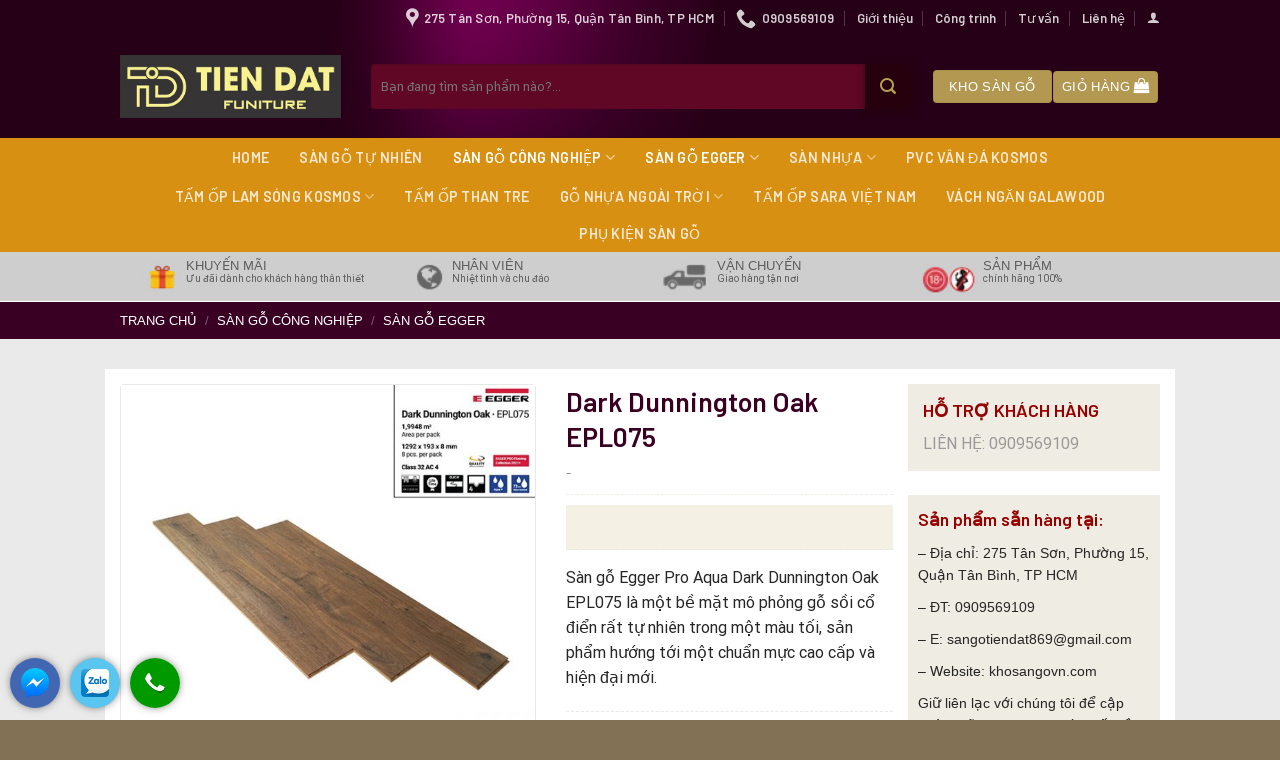

--- FILE ---
content_type: text/html; charset=UTF-8
request_url: https://khosangovn.com/san-pham/dark-dunnington-oak-epl075/
body_size: 27653
content:

<!DOCTYPE html>
<html lang="vi" class="loading-site no-js">
<head>
	<meta charset="UTF-8" />
	<link rel="profile" href="https://gmpg.org/xfn/11" />
	<link rel="pingback" href="https://khosangovn.com/xmlrpc.php" />

	<script>(function(html){html.className = html.className.replace(/\bno-js\b/,'js')})(document.documentElement);</script>
<meta name='robots' content='index, follow, max-image-preview:large, max-snippet:-1, max-video-preview:-1' />
<meta name="viewport" content="width=device-width, initial-scale=1, maximum-scale=1" />
	<!-- This site is optimized with the Yoast SEO plugin v22.5 - https://yoast.com/wordpress/plugins/seo/ -->
	<title>Sàn gỗ Egger Pro Aqua Dark Dunnington Oak EPL075</title>
	<meta name="description" content="Sàn gỗ Egger Pro Aqua Dark Dunnington Oak EPL075 là một bề mặt mô phỏng gỗ sồi cổ điển rất tự nhiên trong một màu tối, sản phẩm hướng tới một chuẩn mực cao cấp và hiện đại mới." />
	<link rel="canonical" href="https://khosangovn.com/san-pham/dark-dunnington-oak-epl075/" />
	<meta property="og:locale" content="vi_VN" />
	<meta property="og:type" content="article" />
	<meta property="og:title" content="Sàn gỗ Egger Pro Aqua Dark Dunnington Oak EPL075" />
	<meta property="og:description" content="Sàn gỗ Egger Pro Aqua Dark Dunnington Oak EPL075 là một bề mặt mô phỏng gỗ sồi cổ điển rất tự nhiên trong một màu tối, sản phẩm hướng tới một chuẩn mực cao cấp và hiện đại mới." />
	<meta property="og:url" content="https://khosangovn.com/san-pham/dark-dunnington-oak-epl075/" />
	<meta property="og:site_name" content="Khosangovn.com" />
	<meta property="article:modified_time" content="2024-10-02T10:04:47+00:00" />
	<meta property="og:image" content="https://khosangovn.com/wp-content/uploads/2023/03/dark-dunnington-oak-epl075.jpg" />
	<meta property="og:image:width" content="650" />
	<meta property="og:image:height" content="650" />
	<meta property="og:image:type" content="image/jpeg" />
	<meta name="twitter:card" content="summary_large_image" />
	<meta name="twitter:label1" content="Ước tính thời gian đọc" />
	<meta name="twitter:data1" content="2 phút" />
	<script type="application/ld+json" class="yoast-schema-graph">{"@context":"https://schema.org","@graph":[{"@type":"WebPage","@id":"https://khosangovn.com/san-pham/dark-dunnington-oak-epl075/","url":"https://khosangovn.com/san-pham/dark-dunnington-oak-epl075/","name":"Sàn gỗ Egger Pro Aqua Dark Dunnington Oak EPL075","isPartOf":{"@id":"https://khosangovn.com/#website"},"primaryImageOfPage":{"@id":"https://khosangovn.com/san-pham/dark-dunnington-oak-epl075/#primaryimage"},"image":{"@id":"https://khosangovn.com/san-pham/dark-dunnington-oak-epl075/#primaryimage"},"thumbnailUrl":"https://khosangovn.com/wp-content/uploads/2023/03/dark-dunnington-oak-epl075.jpg","datePublished":"2023-03-15T03:08:52+00:00","dateModified":"2024-10-02T10:04:47+00:00","description":"Sàn gỗ Egger Pro Aqua Dark Dunnington Oak EPL075 là một bề mặt mô phỏng gỗ sồi cổ điển rất tự nhiên trong một màu tối, sản phẩm hướng tới một chuẩn mực cao cấp và hiện đại mới.","breadcrumb":{"@id":"https://khosangovn.com/san-pham/dark-dunnington-oak-epl075/#breadcrumb"},"inLanguage":"vi","potentialAction":[{"@type":"ReadAction","target":["https://khosangovn.com/san-pham/dark-dunnington-oak-epl075/"]}]},{"@type":"ImageObject","inLanguage":"vi","@id":"https://khosangovn.com/san-pham/dark-dunnington-oak-epl075/#primaryimage","url":"https://khosangovn.com/wp-content/uploads/2023/03/dark-dunnington-oak-epl075.jpg","contentUrl":"https://khosangovn.com/wp-content/uploads/2023/03/dark-dunnington-oak-epl075.jpg","width":650,"height":650,"caption":"Dark Dunnington Oak EPL075"},{"@type":"BreadcrumbList","@id":"https://khosangovn.com/san-pham/dark-dunnington-oak-epl075/#breadcrumb","itemListElement":[{"@type":"ListItem","position":1,"name":"Trang chủ","item":"https://khosangovn.com/"},{"@type":"ListItem","position":2,"name":"Cửa hàng","item":"https://khosangovn.com/mua/"},{"@type":"ListItem","position":3,"name":"Dark Dunnington Oak EPL075"}]},{"@type":"WebSite","@id":"https://khosangovn.com/#website","url":"https://khosangovn.com/","name":"Khosangovn.com","description":"Kho sàn gỗ chính hãng","potentialAction":[{"@type":"SearchAction","target":{"@type":"EntryPoint","urlTemplate":"https://khosangovn.com/?s={search_term_string}"},"query-input":"required name=search_term_string"}],"inLanguage":"vi"}]}</script>
	<!-- / Yoast SEO plugin. -->


<link rel='dns-prefetch' href='//cdn.jsdelivr.net' />
<link rel='prefetch' href='https://khosangovn.com/wp-content/themes/flatsome/assets/js/chunk.countup.js?ver=3.16.2' />
<link rel='prefetch' href='https://khosangovn.com/wp-content/themes/flatsome/assets/js/chunk.sticky-sidebar.js?ver=3.16.2' />
<link rel='prefetch' href='https://khosangovn.com/wp-content/themes/flatsome/assets/js/chunk.tooltips.js?ver=3.16.2' />
<link rel='prefetch' href='https://khosangovn.com/wp-content/themes/flatsome/assets/js/chunk.vendors-popups.js?ver=3.16.2' />
<link rel='prefetch' href='https://khosangovn.com/wp-content/themes/flatsome/assets/js/chunk.vendors-slider.js?ver=3.16.2' />
<link rel="alternate" type="application/rss+xml" title="Dòng thông tin Khosangovn.com &raquo;" href="https://khosangovn.com/feed/" />
<link rel="alternate" type="application/rss+xml" title="Dòng phản hồi Khosangovn.com &raquo;" href="https://khosangovn.com/comments/feed/" />
<link rel="alternate" type="application/rss+xml" title="Khosangovn.com &raquo; Dark Dunnington Oak EPL075 Dòng phản hồi" href="https://khosangovn.com/san-pham/dark-dunnington-oak-epl075/feed/" />
<script type="text/javascript">
/* <![CDATA[ */
window._wpemojiSettings = {"baseUrl":"https:\/\/s.w.org\/images\/core\/emoji\/14.0.0\/72x72\/","ext":".png","svgUrl":"https:\/\/s.w.org\/images\/core\/emoji\/14.0.0\/svg\/","svgExt":".svg","source":{"concatemoji":"https:\/\/khosangovn.com\/wp-includes\/js\/wp-emoji-release.min.js?ver=6.4.7"}};
/*! This file is auto-generated */
!function(i,n){var o,s,e;function c(e){try{var t={supportTests:e,timestamp:(new Date).valueOf()};sessionStorage.setItem(o,JSON.stringify(t))}catch(e){}}function p(e,t,n){e.clearRect(0,0,e.canvas.width,e.canvas.height),e.fillText(t,0,0);var t=new Uint32Array(e.getImageData(0,0,e.canvas.width,e.canvas.height).data),r=(e.clearRect(0,0,e.canvas.width,e.canvas.height),e.fillText(n,0,0),new Uint32Array(e.getImageData(0,0,e.canvas.width,e.canvas.height).data));return t.every(function(e,t){return e===r[t]})}function u(e,t,n){switch(t){case"flag":return n(e,"\ud83c\udff3\ufe0f\u200d\u26a7\ufe0f","\ud83c\udff3\ufe0f\u200b\u26a7\ufe0f")?!1:!n(e,"\ud83c\uddfa\ud83c\uddf3","\ud83c\uddfa\u200b\ud83c\uddf3")&&!n(e,"\ud83c\udff4\udb40\udc67\udb40\udc62\udb40\udc65\udb40\udc6e\udb40\udc67\udb40\udc7f","\ud83c\udff4\u200b\udb40\udc67\u200b\udb40\udc62\u200b\udb40\udc65\u200b\udb40\udc6e\u200b\udb40\udc67\u200b\udb40\udc7f");case"emoji":return!n(e,"\ud83e\udef1\ud83c\udffb\u200d\ud83e\udef2\ud83c\udfff","\ud83e\udef1\ud83c\udffb\u200b\ud83e\udef2\ud83c\udfff")}return!1}function f(e,t,n){var r="undefined"!=typeof WorkerGlobalScope&&self instanceof WorkerGlobalScope?new OffscreenCanvas(300,150):i.createElement("canvas"),a=r.getContext("2d",{willReadFrequently:!0}),o=(a.textBaseline="top",a.font="600 32px Arial",{});return e.forEach(function(e){o[e]=t(a,e,n)}),o}function t(e){var t=i.createElement("script");t.src=e,t.defer=!0,i.head.appendChild(t)}"undefined"!=typeof Promise&&(o="wpEmojiSettingsSupports",s=["flag","emoji"],n.supports={everything:!0,everythingExceptFlag:!0},e=new Promise(function(e){i.addEventListener("DOMContentLoaded",e,{once:!0})}),new Promise(function(t){var n=function(){try{var e=JSON.parse(sessionStorage.getItem(o));if("object"==typeof e&&"number"==typeof e.timestamp&&(new Date).valueOf()<e.timestamp+604800&&"object"==typeof e.supportTests)return e.supportTests}catch(e){}return null}();if(!n){if("undefined"!=typeof Worker&&"undefined"!=typeof OffscreenCanvas&&"undefined"!=typeof URL&&URL.createObjectURL&&"undefined"!=typeof Blob)try{var e="postMessage("+f.toString()+"("+[JSON.stringify(s),u.toString(),p.toString()].join(",")+"));",r=new Blob([e],{type:"text/javascript"}),a=new Worker(URL.createObjectURL(r),{name:"wpTestEmojiSupports"});return void(a.onmessage=function(e){c(n=e.data),a.terminate(),t(n)})}catch(e){}c(n=f(s,u,p))}t(n)}).then(function(e){for(var t in e)n.supports[t]=e[t],n.supports.everything=n.supports.everything&&n.supports[t],"flag"!==t&&(n.supports.everythingExceptFlag=n.supports.everythingExceptFlag&&n.supports[t]);n.supports.everythingExceptFlag=n.supports.everythingExceptFlag&&!n.supports.flag,n.DOMReady=!1,n.readyCallback=function(){n.DOMReady=!0}}).then(function(){return e}).then(function(){var e;n.supports.everything||(n.readyCallback(),(e=n.source||{}).concatemoji?t(e.concatemoji):e.wpemoji&&e.twemoji&&(t(e.twemoji),t(e.wpemoji)))}))}((window,document),window._wpemojiSettings);
/* ]]> */
</script>
<link rel='stylesheet' id='menu-icons-extra-css' href='https://khosangovn.com/wp-content/plugins/menu-icons/css/extra.min.css?ver=0.13.13' type='text/css' media='all' />
<style id='wp-emoji-styles-inline-css' type='text/css'>

	img.wp-smiley, img.emoji {
		display: inline !important;
		border: none !important;
		box-shadow: none !important;
		height: 1em !important;
		width: 1em !important;
		margin: 0 0.07em !important;
		vertical-align: -0.1em !important;
		background: none !important;
		padding: 0 !important;
	}
</style>
<style id='wp-block-library-inline-css' type='text/css'>
:root{--wp-admin-theme-color:#007cba;--wp-admin-theme-color--rgb:0,124,186;--wp-admin-theme-color-darker-10:#006ba1;--wp-admin-theme-color-darker-10--rgb:0,107,161;--wp-admin-theme-color-darker-20:#005a87;--wp-admin-theme-color-darker-20--rgb:0,90,135;--wp-admin-border-width-focus:2px;--wp-block-synced-color:#7a00df;--wp-block-synced-color--rgb:122,0,223}@media (min-resolution:192dpi){:root{--wp-admin-border-width-focus:1.5px}}.wp-element-button{cursor:pointer}:root{--wp--preset--font-size--normal:16px;--wp--preset--font-size--huge:42px}:root .has-very-light-gray-background-color{background-color:#eee}:root .has-very-dark-gray-background-color{background-color:#313131}:root .has-very-light-gray-color{color:#eee}:root .has-very-dark-gray-color{color:#313131}:root .has-vivid-green-cyan-to-vivid-cyan-blue-gradient-background{background:linear-gradient(135deg,#00d084,#0693e3)}:root .has-purple-crush-gradient-background{background:linear-gradient(135deg,#34e2e4,#4721fb 50%,#ab1dfe)}:root .has-hazy-dawn-gradient-background{background:linear-gradient(135deg,#faaca8,#dad0ec)}:root .has-subdued-olive-gradient-background{background:linear-gradient(135deg,#fafae1,#67a671)}:root .has-atomic-cream-gradient-background{background:linear-gradient(135deg,#fdd79a,#004a59)}:root .has-nightshade-gradient-background{background:linear-gradient(135deg,#330968,#31cdcf)}:root .has-midnight-gradient-background{background:linear-gradient(135deg,#020381,#2874fc)}.has-regular-font-size{font-size:1em}.has-larger-font-size{font-size:2.625em}.has-normal-font-size{font-size:var(--wp--preset--font-size--normal)}.has-huge-font-size{font-size:var(--wp--preset--font-size--huge)}.has-text-align-center{text-align:center}.has-text-align-left{text-align:left}.has-text-align-right{text-align:right}#end-resizable-editor-section{display:none}.aligncenter{clear:both}.items-justified-left{justify-content:flex-start}.items-justified-center{justify-content:center}.items-justified-right{justify-content:flex-end}.items-justified-space-between{justify-content:space-between}.screen-reader-text{clip:rect(1px,1px,1px,1px);word-wrap:normal!important;border:0;-webkit-clip-path:inset(50%);clip-path:inset(50%);height:1px;margin:-1px;overflow:hidden;padding:0;position:absolute;width:1px}.screen-reader-text:focus{clip:auto!important;background-color:#ddd;-webkit-clip-path:none;clip-path:none;color:#444;display:block;font-size:1em;height:auto;left:5px;line-height:normal;padding:15px 23px 14px;text-decoration:none;top:5px;width:auto;z-index:100000}html :where(.has-border-color){border-style:solid}html :where([style*=border-top-color]){border-top-style:solid}html :where([style*=border-right-color]){border-right-style:solid}html :where([style*=border-bottom-color]){border-bottom-style:solid}html :where([style*=border-left-color]){border-left-style:solid}html :where([style*=border-width]){border-style:solid}html :where([style*=border-top-width]){border-top-style:solid}html :where([style*=border-right-width]){border-right-style:solid}html :where([style*=border-bottom-width]){border-bottom-style:solid}html :where([style*=border-left-width]){border-left-style:solid}html :where(img[class*=wp-image-]){height:auto;max-width:100%}:where(figure){margin:0 0 1em}html :where(.is-position-sticky){--wp-admin--admin-bar--position-offset:var(--wp-admin--admin-bar--height,0px)}@media screen and (max-width:600px){html :where(.is-position-sticky){--wp-admin--admin-bar--position-offset:0px}}
</style>
<style id='classic-theme-styles-inline-css' type='text/css'>
/*! This file is auto-generated */
.wp-block-button__link{color:#fff;background-color:#32373c;border-radius:9999px;box-shadow:none;text-decoration:none;padding:calc(.667em + 2px) calc(1.333em + 2px);font-size:1.125em}.wp-block-file__button{background:#32373c;color:#fff;text-decoration:none}
</style>
<link rel='stylesheet' id='kk-star-ratings-css' href='https://khosangovn.com/wp-content/plugins/kk-star-ratings/src/core/public/css/kk-star-ratings.min.css?ver=5.4.7' type='text/css' media='all' />
<link rel='stylesheet' id='photoswipe-css' href='https://khosangovn.com/wp-content/plugins/woocommerce/assets/css/photoswipe/photoswipe.min.css?ver=8.1.3' type='text/css' media='all' />
<link rel='stylesheet' id='photoswipe-default-skin-css' href='https://khosangovn.com/wp-content/plugins/woocommerce/assets/css/photoswipe/default-skin/default-skin.min.css?ver=8.1.3' type='text/css' media='all' />
<style id='woocommerce-inline-inline-css' type='text/css'>
.woocommerce form .form-row .required { visibility: visible; }
</style>
<link rel='stylesheet' id='pwb-styles-frontend-css' href='https://khosangovn.com/wp-content/plugins/perfect-woocommerce-brands/build/frontend/css/style.css?ver=3.3.6' type='text/css' media='all' />
<link rel='stylesheet' id='flatsome-main-css' href='https://khosangovn.com/wp-content/themes/flatsome/assets/css/flatsome.css?ver=3.16.2' type='text/css' media='all' />
<style id='flatsome-main-inline-css' type='text/css'>
@font-face {
				font-family: "fl-icons";
				font-display: block;
				src: url(https://khosangovn.com/wp-content/themes/flatsome/assets/css/icons/fl-icons.eot?v=3.16.2);
				src:
					url(https://khosangovn.com/wp-content/themes/flatsome/assets/css/icons/fl-icons.eot#iefix?v=3.16.2) format("embedded-opentype"),
					url(https://khosangovn.com/wp-content/themes/flatsome/assets/css/icons/fl-icons.woff2?v=3.16.2) format("woff2"),
					url(https://khosangovn.com/wp-content/themes/flatsome/assets/css/icons/fl-icons.ttf?v=3.16.2) format("truetype"),
					url(https://khosangovn.com/wp-content/themes/flatsome/assets/css/icons/fl-icons.woff?v=3.16.2) format("woff"),
					url(https://khosangovn.com/wp-content/themes/flatsome/assets/css/icons/fl-icons.svg?v=3.16.2#fl-icons) format("svg");
			}
</style>
<link rel='stylesheet' id='flatsome-shop-css' href='https://khosangovn.com/wp-content/themes/flatsome/assets/css/flatsome-shop.css?ver=3.16.2' type='text/css' media='all' />
<link rel='stylesheet' id='flatsome-style-css' href='https://khosangovn.com/wp-content/themes/shop-ruou/style.css?ver=3.0' type='text/css' media='all' />
<script type="text/javascript" src="https://khosangovn.com/wp-includes/js/jquery/jquery.min.js?ver=3.7.1" id="jquery-core-js"></script>
<script type="text/javascript" src="https://khosangovn.com/wp-includes/js/jquery/jquery-migrate.min.js?ver=3.4.1" id="jquery-migrate-js"></script>
<link rel="https://api.w.org/" href="https://khosangovn.com/wp-json/" /><link rel="alternate" type="application/json" href="https://khosangovn.com/wp-json/wp/v2/product/2263" /><link rel="EditURI" type="application/rsd+xml" title="RSD" href="https://khosangovn.com/xmlrpc.php?rsd" />
<meta name="generator" content="WordPress 6.4.7" />
<meta name="generator" content="WooCommerce 8.1.3" />
<link rel='shortlink' href='https://khosangovn.com/?p=2263' />
<link rel="alternate" type="application/json+oembed" href="https://khosangovn.com/wp-json/oembed/1.0/embed?url=https%3A%2F%2Fkhosangovn.com%2Fsan-pham%2Fdark-dunnington-oak-epl075%2F" />
<link rel="alternate" type="text/xml+oembed" href="https://khosangovn.com/wp-json/oembed/1.0/embed?url=https%3A%2F%2Fkhosangovn.com%2Fsan-pham%2Fdark-dunnington-oak-epl075%2F&#038;format=xml" />
<script type="application/ld+json">{
    "@context": "https://schema.org/",
    "@type": "CreativeWorkSeries",
    "name": "Dark Dunnington Oak EPL075",
    "aggregateRating": {
        "@type": "AggregateRating",
        "ratingValue": "5",
        "bestRating": "5",
        "ratingCount": "1"
    }
}</script><style>.bg{opacity: 0; transition: opacity 1s; -webkit-transition: opacity 1s;} .bg-loaded{opacity: 1;}</style>	<noscript><style>.woocommerce-product-gallery{ opacity: 1 !important; }</style></noscript>
	<link rel="icon" href="https://khosangovn.com/wp-content/uploads/2023/06/cropped-icon-tiendat-32x32.png" sizes="32x32" />
<link rel="icon" href="https://khosangovn.com/wp-content/uploads/2023/06/cropped-icon-tiendat-192x192.png" sizes="192x192" />
<link rel="apple-touch-icon" href="https://khosangovn.com/wp-content/uploads/2023/06/cropped-icon-tiendat-180x180.png" />
<meta name="msapplication-TileImage" content="https://khosangovn.com/wp-content/uploads/2023/06/cropped-icon-tiendat-270x270.png" />
<style id="custom-css" type="text/css">:root {--primary-color: #b39851;}.container-width, .full-width .ubermenu-nav, .container, .row{max-width: 1070px}.row.row-collapse{max-width: 1040px}.row.row-small{max-width: 1062.5px}.row.row-large{max-width: 1100px}.header-main{height: 103px}#logo img{max-height: 103px}#logo{width:221px;}#logo img{padding:3px 0;}.header-bottom{min-height: 51px}.header-top{min-height: 35px}.transparent .header-main{height: 30px}.transparent #logo img{max-height: 30px}.has-transparent + .page-title:first-of-type,.has-transparent + #main > .page-title,.has-transparent + #main > div > .page-title,.has-transparent + #main .page-header-wrapper:first-of-type .page-title{padding-top: 110px;}.header.show-on-scroll,.stuck .header-main{height:50px!important}.stuck #logo img{max-height: 50px!important}.search-form{ width: 96%;}.header-bg-color {background-color: #250016}.header-bottom {background-color: #d89013}.header-main .nav > li > a{line-height: 16px }.stuck .header-main .nav > li > a{line-height: 6px }.header-bottom-nav > li > a{line-height: 16px }@media (max-width: 549px) {.header-main{height: 70px}#logo img{max-height: 70px}}.main-menu-overlay{background-color: #3d0027}/* Color */.accordion-title.active, .has-icon-bg .icon .icon-inner,.logo a, .primary.is-underline, .primary.is-link, .badge-outline .badge-inner, .nav-outline > li.active> a,.nav-outline >li.active > a, .cart-icon strong,[data-color='primary'], .is-outline.primary{color: #b39851;}/* Color !important */[data-text-color="primary"]{color: #b39851!important;}/* Background Color */[data-text-bg="primary"]{background-color: #b39851;}/* Background */.scroll-to-bullets a,.featured-title, .label-new.menu-item > a:after, .nav-pagination > li > .current,.nav-pagination > li > span:hover,.nav-pagination > li > a:hover,.has-hover:hover .badge-outline .badge-inner,button[type="submit"], .button.wc-forward:not(.checkout):not(.checkout-button), .button.submit-button, .button.primary:not(.is-outline),.featured-table .title,.is-outline:hover, .has-icon:hover .icon-label,.nav-dropdown-bold .nav-column li > a:hover, .nav-dropdown.nav-dropdown-bold > li > a:hover, .nav-dropdown-bold.dark .nav-column li > a:hover, .nav-dropdown.nav-dropdown-bold.dark > li > a:hover, .header-vertical-menu__opener ,.is-outline:hover, .tagcloud a:hover,.grid-tools a, input[type='submit']:not(.is-form), .box-badge:hover .box-text, input.button.alt,.nav-box > li > a:hover,.nav-box > li.active > a,.nav-pills > li.active > a ,.current-dropdown .cart-icon strong, .cart-icon:hover strong, .nav-line-bottom > li > a:before, .nav-line-grow > li > a:before, .nav-line > li > a:before,.banner, .header-top, .slider-nav-circle .flickity-prev-next-button:hover svg, .slider-nav-circle .flickity-prev-next-button:hover .arrow, .primary.is-outline:hover, .button.primary:not(.is-outline), input[type='submit'].primary, input[type='submit'].primary, input[type='reset'].button, input[type='button'].primary, .badge-inner{background-color: #b39851;}/* Border */.nav-vertical.nav-tabs > li.active > a,.scroll-to-bullets a.active,.nav-pagination > li > .current,.nav-pagination > li > span:hover,.nav-pagination > li > a:hover,.has-hover:hover .badge-outline .badge-inner,.accordion-title.active,.featured-table,.is-outline:hover, .tagcloud a:hover,blockquote, .has-border, .cart-icon strong:after,.cart-icon strong,.blockUI:before, .processing:before,.loading-spin, .slider-nav-circle .flickity-prev-next-button:hover svg, .slider-nav-circle .flickity-prev-next-button:hover .arrow, .primary.is-outline:hover{border-color: #b39851}.nav-tabs > li.active > a{border-top-color: #b39851}.widget_shopping_cart_content .blockUI.blockOverlay:before { border-left-color: #b39851 }.woocommerce-checkout-review-order .blockUI.blockOverlay:before { border-left-color: #b39851 }/* Fill */.slider .flickity-prev-next-button:hover svg,.slider .flickity-prev-next-button:hover .arrow{fill: #b39851;}/* Focus */.primary:focus-visible, .submit-button:focus-visible, button[type="submit"]:focus-visible { outline-color: #b39851!important; }/* Background Color */[data-icon-label]:after, .secondary.is-underline:hover,.secondary.is-outline:hover,.icon-label,.button.secondary:not(.is-outline),.button.alt:not(.is-outline), .badge-inner.on-sale, .button.checkout, .single_add_to_cart_button, .current .breadcrumb-step{ background-color:#b39851; }[data-text-bg="secondary"]{background-color: #b39851;}/* Color */.secondary.is-underline,.secondary.is-link, .secondary.is-outline,.stars a.active, .star-rating:before, .woocommerce-page .star-rating:before,.star-rating span:before, .color-secondary{color: #b39851}/* Color !important */[data-text-color="secondary"]{color: #b39851!important;}/* Border */.secondary.is-outline:hover{border-color:#b39851}/* Focus */.secondary:focus-visible, .alt:focus-visible { outline-color: #b39851!important; }body{color: #262626}h1,h2,h3,h4,h5,h6,.heading-font{color: #0a0a0a;}body{font-size: 100%;}@media screen and (max-width: 549px){body{font-size: 100%;}}body{font-family: Roboto, sans-serif;}body {font-weight: 400;font-style: normal;}.nav > li > a {font-family: Barlow, sans-serif;}.mobile-sidebar-levels-2 .nav > li > ul > li > a {font-family: Barlow, sans-serif;}.nav > li > a,.mobile-sidebar-levels-2 .nav > li > ul > li > a {font-weight: 600;font-style: normal;}h1,h2,h3,h4,h5,h6,.heading-font, .off-canvas-center .nav-sidebar.nav-vertical > li > a{font-family: Barlow, sans-serif;}h1,h2,h3,h4,h5,h6,.heading-font,.banner h1,.banner h2 {font-weight: 600;font-style: normal;}.alt-font{font-family: "Dancing Script", sans-serif;}.alt-font {font-weight: 400!important;font-style: normal!important;}@media screen and (min-width: 550px){.products .box-vertical .box-image{min-width: 300px!important;width: 300px!important;}}.absolute-footer, html{background-color: #827154}.page-title-small + main .product-container > .row{padding-top:0;}.nav-vertical-fly-out > li + li {border-top-width: 1px; border-top-style: solid;}/* Custom CSS */.block-after-header-bottom .tieu-de,.header-button a,.row-san-pham .product-small .price span,.row-san-pham .product-small .product-title a{font-family:oswald,sans-serif}#logo:before{position:absolute;content:'';background-image:url(/wp-content/uploads/2019/02/header-bg.png);background-repeat:no-repeat;background-position:center;width:500px;height:215px;left:280px;top:-112px;z-index:-1}.header-top{background-color:#44608400}.header-nav li a{font-weight:400;padding-left:15px;padding-right:15px}#header-contact li a span{text-transform:none}.searchform-wrapper input:focus{box-shadow:0 0 0 gray;background:#5f0724}placeholder{color:red}.searchform-wrapper input{height:45px;border-top-left-radius:4px;border-bottom-left-radius:4px;box-shadow:0 0 12px #0002b;background:#5f0724;border:0}.searchform .button.icon{box-shadow:2px 2px 10px #26000d;height:45px;width:45px;border-top-right-radius:4px;border-bottom-right-radius:4px;background:#26000d;color:#b7a054}.header-button a{border-radius:4px;background:#b39851}.header-nav li a:hover{background:#fff;color:#000!important}.header-nav li{margin:0}.block-after-header-bottom .tieu-de{font-size:13px;font-weight:400;text-transform:uppercase;color:#5d5d5d;margin-bottom:-5px}.block-after-header-bottom .icon-box-text{padding-left:5px!important}.block-after-header-bottom .mo-ta{font-size:10px;color:#5d5d5d}.section-title b{height:1px;opacity:1;background-color:#b39851}.section-title-container{margin-bottom:0}.de-xuat .banner .text-box .text-inner span{font-size:15px;color:#562345;background:#fff;padding:20px 30px}.section-title-center span{text-align:center;font-weight:400;letter-spacing:3px}.block-after-header-bottom{padding-left:5px}.thong-tin-bo-sung{padding-top:30px;background:#fcfcfc;border-bottom:67px solid #cecece}.product-footer{margin-top:-84px}.row-san-pham .product-small .price span{color:#960000;font-size:17px;font-weight:400}.row-san-pham .product-small .product-title a{height:40px;font-size:15px;color:#562345!important;margin-bottom:10px;letter-spacing:1px}.row-san-pham .product-small .product-title a:hover{color:#ff7010!important}.image-tools a{border:1px solid #b39851!important;background-color:#fff}.icon-expand:before{color:#b39851}.thong-bao .col{padding-bottom:0}.thong-bao .col p{margin-bottom:3px}.thong-bao{border-bottom:4px solid #dec279}.de-xuat .large-12,.row-san-pham .large-12{padding-bottom:0!important}.footer-wrapper ul li,.footer-wrapper ul li a{color:#bd8eab;font-weight:400;font-size:14px}.copyright-footer{font-size:12px;color:#b39851}.footer-section .col{padding-bottom:0}.footer-wrapper ul li{list-style:none;margin-bottom:5px;margin-left:0}.footer-wrapper h3{font-size:16px;font-weight:400;color:#b39851}.single-product .product-info .product-title{padding-bottom:0;border-bottom:0 dashed #e8e8e8;color:#390023;margin-bottom:0}.product-info{padding-top:0}.single-product .nong-do-dung-tich{display:block;margin-top:5px;margin-bottom:10px;padding-bottom:10px;border-bottom:1px dashed #efece3;font-family:oswald;font-weight:400;color:#8f8f8f}.breadcrumbs,.breadcrumbs a,.page-title-inner{color:#fff}.social-icons a{border:1px solid #b39851}.footer-wrapper .social-icons a.button{background:gray;border:0;color:#fff}.single-product .product-main .content-row{background:#fff!important}.product-gallery,.product-thumbnails .col{padding-bottom:15px!important;padding-top:15px}.single-product .product-main{padding-top:30px!important;background:#eaeaea}.footer-section .medium-3{border-left:1px solid #530033;border-right:1px solid #200013}.footer-section .medium-3:first-child{border-left:0}.footer-section .cot-cuoi{border-right:0!important}.page-title-inner{position:relative;padding-top:0;min-height:37px;font-size:13px;font-family:oswald,sans-serif}.woocommerce-product-gallery figure{border-radius:4px;border:1px solid #e8e8e8}.single-product .page-title{background:#390023}.woocommerce-product-rating{visibility:visible;position:relative;display:block;border-bottom:1px dashed #e8e8e8;padding-bottom:10px}.product-small .pwb-brands-in-loop a{margin-bottom:5px;color:#b39851}#commentform,.single-product .cart{margin-bottom:0}.widget .is-divider{display:none}.product-helpfull-info{background:#efece3;padding:15px;font-family:Oswald,Roboto,arial,sans-serif;text-transform:uppercase;position:relative;color:#999}.devvn-popup-title,.popup-customer-info-group .devvn-order-btn{background:#390023!important}.product-helpfull-info i{position:absolute;top:50%;left:10px;font-size:30px;margin-top:-15px}.product-helpfull-info--title{font-size:1.125em;color:#960000}.product-helpfull-info--content a{color:#b39851}.icm-telephone:before{content:""}.devvn-popup-title span{font-family:oswald;font-size:19px}.popup-customer-info-group .devvn-order-btn,.single-product .price span{font-family:oswald,sans-serif;font-weight:400}.single-product .product-info{border-right:0;padding:15px}.single-product #product-sidebar{padding-left:0;padding-top:15px;padding-bottom:15px}.single-product .product-info .price-wrapper .price{display:block;background:#f4f0e4;padding:22px 15px;color:#fff;text-align:center}.single-product .price span{white-space:nowrap;color:#960000;font-size:29px}.product_meta>span{display:block;border-top:1px dashed #e9e9e9;padding:10px 0;font-size:14px}.single_add_to_cart_button,a.devvn_buy_now_style{font-family:oswald,sans-serif;font-size:16px}.single_add_to_cart_button{margin-right:0;font-weight:400;width:67%}.commentlist li .avatar{border-radius:100%;background:gray;width:60px;height:60px;border:2px solid #b39851}.star-rating{margin:0}.form-submit input[type=submit]{font-family:oswald,sans-serif;font-weight:400;margin:0}.review-form-inner{border:1px solid #b39851;padding:15px 20px}#tab-pwb_tab-content img{border:1px solid #eaeaea}.pwb-single-product-brands a{font-family:oswald,sans-serif;color:#b39851;font-weight:400;margin-bottom:5px;display:block}a.devvn_buy_now_style strong{font-weight:400}a.devvn_buy_now_style{border-radius:0;background:#5f0724!important;margin-bottom:10px}.single-product .price{margin:0 0 15px;border-bottom:1px dashed #e8e8e8}.nav-tabs+.tab-panels{padding-left:0;padding-right:0;border-left:0;border-right:0;border-bottom:0}.tabbed-content .nav-tabs>li{margin:0 3px;margin-bottom:-1px!important}.nav-tabs>li>a{border-left:0;border-right:0;border-top:4px solid #cecece;background:#cecece;padding-left:45px;padding-right:45px;font-size:19px!important;font-weight:400;color:#5e5e5e}.nav-tabs>li.active>a{border-top-color:#b6b6b6;color:#ff7010;border-left:0;border-right:0}.custom-form-1{display:inline-block;width:100%}#wpcomm .wpdiscuz-form-bottom-bar,#wpcomm .wpdiscuz-form-top-bar,#wpcomm .wpdiscuz-front-actions,.blog-archive .large-9 .badge,.woof_edit_view{display:none}.custom-form-1 .left{width:50%;padding-right:20px;float:left}.custom-form-1 .right{width:50%;padding-left:20px;float:right;text-align:left}.custom-form-1 h3,.heading-center,.tieu-de-mo-ta{text-align:center}.custom-form-1 p{font-family:Arial,sans-serif;font-size:14px;margin-bottom:8px}.custom-form-1 .clearboth{clear:both}.custom-form-1 h3{color:#591b04;text-transform:uppercase;border-bottom:1px solid #f4f0e4;padding-bottom:10px}.custom-form-1 ul li{list-style:none;padding-bottom:6px;border-bottom:1px dashed #e1e1e1;margin-bottom:5px}.luu-y{border:1px dashed #5f0724;background:#f4f0e4;padding:15px;color:#333;font-family:aria,sans-serif;font-size:15px;margin-bottom:40px}.luu-y p{margin-bottom:9px}.luu-y h3{color:#5f0724}.custom-form-1 ul li .gia-tri{float:right}.custom-form-1 ul{font-size:14px;font-family:Arial,sans-serif}.nav-dropdown-default,.recent-blog-posts a,.related .product-small .product-title a,.thong-tin-cua-hang,.widget-title span,.widget_categories ul li{font-family:oswald,sans-serif}.heading-title.product-detail-title{font-size:1.5em;letter-spacing:1px}.tieu-de-mo-ta{font-size:20px;color:#591b04;padding-top:10px;text-transform:uppercase}.single-product .entry-content p{margin-bottom:10px}.single-product .entry-content{font-size:15px}.devvn_readmore_flatsome a{color:#ff7010!important;text-align:left!important}.devvn_readmore_flatsome a:after{border-top:6px solid #ff7010!important}.related h3{font-size:19px;color:#ff7010}.related .product-small .box-text{padding:0}.single-product .related .price{border-bottom:0}.single-product .related .price span{font-size:17px}.related .product-small .product-title a{overflow:hidden;font-weight:400;height:40px;font-size:15px;color:#562345!important;margin-bottom:10px;letter-spacing:1px}.product-footer .woocommerce-tabs{padding-bottom:0;border-top:none}.woof_sid_auto_shortcode .woof_container{width:25%;padding-left:15px;padding-right:15px}.chosen-container-single .chosen-single{border:1px solid #e6e6e6!important;border-radius:4px!important;background:#fff!important;box-shadow:0 0 0;height:38px!important}.chosen-container-single .chosen-single span{line-height:33px;font-size:14px}.woof_container{padding-bottom:0;margin-bottom:0}.woof_sid_auto_shortcode.woof{padding:10px 0}.archive .breadcrumbs{font-weight:400}.archive .page-title{background:#390023}.woof_sid_auto_shortcode .woof_container_inner h4{color:gray;font-weight:400;text-transform:uppercase;font-size:15px}.woof_sid_auto_shortcode{padding-bottom:0!important;border:1px solid #e6e6e6;margin-bottom:30px;border-radius:4px}.comments-area{width:auto;background:#edeef2;border-radius:5px;padding:20px;margin-bottom:50px}#wc-comment-header,#wpcomm{max-width:100%}#wpcomm{padding:0;border-top:0;margin:0}#wpcomm .wc-form-wrapper{background:0 0}#wpcomm .wc-form-footer{padding-bottom:5px;margin-bottom:0;border:0}#wpcomm .wpdiscuz-textarea-wrap{border:0;border-radius:5px}#wpcomm .avatar{box-shadow:0 0 0 grey;border-radius:99%}#wpcomm .wc-field-textarea .wpdiscuz-textarea-wrap textarea{border-radius:4px;font-size:15px!important}#wpcomm .wc-thread-wrapper{padding:10px 0 10px 2px;margin-bottom:0;margin-top:0}#wpcomm .wc-comment .wc-comment-right{background:#FEFEFE;border-radius:5px}#wpcomm .wc-comment-header{border-top:none;margin-bottom:0}.widget-title span{letter-spacing:0;font-weight:400;font-size:18px;color:#5f0724}.widget .current-cat>a{color:#ff7d37;font-weight:400}.page-right-sidebar .large-9{border-right:0}.nav-dropdown.nav-dropdown-default>li>a:hover{color:#5f0724}.widget_shopping_cart_content p{padding:10px}.nav-dropdown>li.nav-dropdown-col{min-width:200px}.nav-dropdown-default li.menu-cha a{font-size:15px!important;color:#390023!important}.nav-dropdown-default .nav-column li>a{text-transform:uppercase;color:gray;font-weight:400;letter-spacing:1px;font-size:12px;border-bottom:0}.nav-dropdown.nav-dropdown-default>li>a{font-size:15px;font-weight:400;color:#390023}.nav-dropdown-default{padding:0;font-size:14px;font-weight:400}.page-right-sidebar .page-inner{font-size:14px}.blog-archive .post-sidebar,.blog-single .post-sidebar,.page-right-sidebar .large-3{padding-left:0}#wpcomm .wc-comment-right .wc-comment-text,#wpcomm .wc-comment-right .wc-comment-text *{font-size:15px}#wpcomm .wc-blog-post_author>.wc-comment-right .wc-comment-author{color:#000;font-weight:700}.page-number{background:#f4f4f4;border:0!important}.blog-archive .post-item .box-text .post-title:hover{color:#ff7d37}.blog-archive .post-item .box-text .post-title{margin-bottom:10px;font-size:19px}.blog-archive .post-item .box-text{padding-left:15px;padding-right:0;padding-top:0}.blog-archive .large-12{padding-bottom:20px}.blog-archive .taxonomy-description p{font-size:14px;text-align:left;margin-bottom:8px}.blog-archive h1{text-align:left;background:#fff!important}.recent-blog-posts .badge-inner{border-radius:99%}.recent-blog-posts a{font-size:15px;font-weight:400}.the-tim-kiem a:hover{background:#b39851;color:#fff}.the-tim-kiem a{background:#f4f4f4;padding:3px 10px;color:#717171}.danh-muc{display:block;margin-bottom:6px}.is-divider,.widget .post_comments{display:none}.blog-single .entry-title{margin-top:11px}.blog-single .entry-meta{font-size:13px;letter-spacing:0;color:gray;text-transform:none}.entry-content{padding-top:0;padding-bottom:0;font-size:15px}.recent-blog-posts a:hover{color:#f80!important}.thong-tin-cua-hang p{margin-bottom:10px}.thong-tin-cua-hang strong{font-weight:500;color:#ff7d00}.thong-tin-cua-hang h3{color:#960000}.thong-tin-cua-hang{background:#efece3;padding:10px;font-size:14px}.widget{background:#f4f4f4;padding:20px 10px}#product-sidebar .widget{background:#fff;padding:0}/* Custom CSS Mobile */@media (max-width: 549px){#top-bar,.banner-dau-trang .cot2{display:none}.off-canvas-center .nav-sidebar.nav-vertical>li>a{font-family:Oswald,sans-serif;font-weight:400;padding:9px}.de-xuat .banner .text-box .text-inner span{line-height:39px}.block-html-after-header .row .col{height:67px;padding:0}.block-html-after-header .row .col .icon-box{padding-top:15px}.block-after-header-bottom .tieu-de{margin-bottom:1px;font-size:11px}a.devvn_buy_now_style{max-width:100%}.single_add_to_cart_button{width:71%}.custom-form-1 .left,.custom-form-1 .right{width:100%;padding-right:0;padding-left:0}.tabbed-content .nav-tabs>li{width:33.33%;float:left}.nav-tabs>li.active>a,.nav-tabs>li>a{padding:10px;text-align:center;font-size:14px!important}.product-footer{margin-top:-76px}.page-title-inner{padding-top:5px}.woof_sid_auto_shortcode .woof_container{padding-left:5px;padding-right:5px;width:50%;clear:none;float:left;display:inline-block}.woof_sid_auto_shortcode .woof_container_inner{padding-left:0}.blog-archive .post-item .box-text{padding-left:0;padding-right:0;padding-top:10px}.comments-area{border-radius:5px;padding:10px;margin-bottom:0}.blog-single .entry-category{line-height:18px;font-weight:400}.blog-archive .post-sidebar,.blog-single .post-sidebar,.page-right-sidebar .large-3{padding-left:15px}.entry-content{font-size:14px}}.label-new.menu-item > a:after{content:"New";}.label-hot.menu-item > a:after{content:"Hot";}.label-sale.menu-item > a:after{content:"Sale";}.label-popular.menu-item > a:after{content:"Popular";}</style><style id="kirki-inline-styles">/* vietnamese */
@font-face {
  font-family: 'Barlow';
  font-style: normal;
  font-weight: 600;
  font-display: swap;
  src: url(https://khosangovn.com/wp-content/fonts/barlow/font) format('woff');
  unicode-range: U+0102-0103, U+0110-0111, U+0128-0129, U+0168-0169, U+01A0-01A1, U+01AF-01B0, U+0300-0301, U+0303-0304, U+0308-0309, U+0323, U+0329, U+1EA0-1EF9, U+20AB;
}
/* latin-ext */
@font-face {
  font-family: 'Barlow';
  font-style: normal;
  font-weight: 600;
  font-display: swap;
  src: url(https://khosangovn.com/wp-content/fonts/barlow/font) format('woff');
  unicode-range: U+0100-02BA, U+02BD-02C5, U+02C7-02CC, U+02CE-02D7, U+02DD-02FF, U+0304, U+0308, U+0329, U+1D00-1DBF, U+1E00-1E9F, U+1EF2-1EFF, U+2020, U+20A0-20AB, U+20AD-20C0, U+2113, U+2C60-2C7F, U+A720-A7FF;
}
/* latin */
@font-face {
  font-family: 'Barlow';
  font-style: normal;
  font-weight: 600;
  font-display: swap;
  src: url(https://khosangovn.com/wp-content/fonts/barlow/font) format('woff');
  unicode-range: U+0000-00FF, U+0131, U+0152-0153, U+02BB-02BC, U+02C6, U+02DA, U+02DC, U+0304, U+0308, U+0329, U+2000-206F, U+20AC, U+2122, U+2191, U+2193, U+2212, U+2215, U+FEFF, U+FFFD;
}/* cyrillic-ext */
@font-face {
  font-family: 'Roboto';
  font-style: normal;
  font-weight: 400;
  font-stretch: normal;
  font-display: swap;
  src: url(https://khosangovn.com/wp-content/fonts/roboto/font) format('woff');
  unicode-range: U+0460-052F, U+1C80-1C8A, U+20B4, U+2DE0-2DFF, U+A640-A69F, U+FE2E-FE2F;
}
/* cyrillic */
@font-face {
  font-family: 'Roboto';
  font-style: normal;
  font-weight: 400;
  font-stretch: normal;
  font-display: swap;
  src: url(https://khosangovn.com/wp-content/fonts/roboto/font) format('woff');
  unicode-range: U+0301, U+0400-045F, U+0490-0491, U+04B0-04B1, U+2116;
}
/* greek-ext */
@font-face {
  font-family: 'Roboto';
  font-style: normal;
  font-weight: 400;
  font-stretch: normal;
  font-display: swap;
  src: url(https://khosangovn.com/wp-content/fonts/roboto/font) format('woff');
  unicode-range: U+1F00-1FFF;
}
/* greek */
@font-face {
  font-family: 'Roboto';
  font-style: normal;
  font-weight: 400;
  font-stretch: normal;
  font-display: swap;
  src: url(https://khosangovn.com/wp-content/fonts/roboto/font) format('woff');
  unicode-range: U+0370-0377, U+037A-037F, U+0384-038A, U+038C, U+038E-03A1, U+03A3-03FF;
}
/* math */
@font-face {
  font-family: 'Roboto';
  font-style: normal;
  font-weight: 400;
  font-stretch: normal;
  font-display: swap;
  src: url(https://khosangovn.com/wp-content/fonts/roboto/font) format('woff');
  unicode-range: U+0302-0303, U+0305, U+0307-0308, U+0310, U+0312, U+0315, U+031A, U+0326-0327, U+032C, U+032F-0330, U+0332-0333, U+0338, U+033A, U+0346, U+034D, U+0391-03A1, U+03A3-03A9, U+03B1-03C9, U+03D1, U+03D5-03D6, U+03F0-03F1, U+03F4-03F5, U+2016-2017, U+2034-2038, U+203C, U+2040, U+2043, U+2047, U+2050, U+2057, U+205F, U+2070-2071, U+2074-208E, U+2090-209C, U+20D0-20DC, U+20E1, U+20E5-20EF, U+2100-2112, U+2114-2115, U+2117-2121, U+2123-214F, U+2190, U+2192, U+2194-21AE, U+21B0-21E5, U+21F1-21F2, U+21F4-2211, U+2213-2214, U+2216-22FF, U+2308-230B, U+2310, U+2319, U+231C-2321, U+2336-237A, U+237C, U+2395, U+239B-23B7, U+23D0, U+23DC-23E1, U+2474-2475, U+25AF, U+25B3, U+25B7, U+25BD, U+25C1, U+25CA, U+25CC, U+25FB, U+266D-266F, U+27C0-27FF, U+2900-2AFF, U+2B0E-2B11, U+2B30-2B4C, U+2BFE, U+3030, U+FF5B, U+FF5D, U+1D400-1D7FF, U+1EE00-1EEFF;
}
/* symbols */
@font-face {
  font-family: 'Roboto';
  font-style: normal;
  font-weight: 400;
  font-stretch: normal;
  font-display: swap;
  src: url(https://khosangovn.com/wp-content/fonts/roboto/font) format('woff');
  unicode-range: U+0001-000C, U+000E-001F, U+007F-009F, U+20DD-20E0, U+20E2-20E4, U+2150-218F, U+2190, U+2192, U+2194-2199, U+21AF, U+21E6-21F0, U+21F3, U+2218-2219, U+2299, U+22C4-22C6, U+2300-243F, U+2440-244A, U+2460-24FF, U+25A0-27BF, U+2800-28FF, U+2921-2922, U+2981, U+29BF, U+29EB, U+2B00-2BFF, U+4DC0-4DFF, U+FFF9-FFFB, U+10140-1018E, U+10190-1019C, U+101A0, U+101D0-101FD, U+102E0-102FB, U+10E60-10E7E, U+1D2C0-1D2D3, U+1D2E0-1D37F, U+1F000-1F0FF, U+1F100-1F1AD, U+1F1E6-1F1FF, U+1F30D-1F30F, U+1F315, U+1F31C, U+1F31E, U+1F320-1F32C, U+1F336, U+1F378, U+1F37D, U+1F382, U+1F393-1F39F, U+1F3A7-1F3A8, U+1F3AC-1F3AF, U+1F3C2, U+1F3C4-1F3C6, U+1F3CA-1F3CE, U+1F3D4-1F3E0, U+1F3ED, U+1F3F1-1F3F3, U+1F3F5-1F3F7, U+1F408, U+1F415, U+1F41F, U+1F426, U+1F43F, U+1F441-1F442, U+1F444, U+1F446-1F449, U+1F44C-1F44E, U+1F453, U+1F46A, U+1F47D, U+1F4A3, U+1F4B0, U+1F4B3, U+1F4B9, U+1F4BB, U+1F4BF, U+1F4C8-1F4CB, U+1F4D6, U+1F4DA, U+1F4DF, U+1F4E3-1F4E6, U+1F4EA-1F4ED, U+1F4F7, U+1F4F9-1F4FB, U+1F4FD-1F4FE, U+1F503, U+1F507-1F50B, U+1F50D, U+1F512-1F513, U+1F53E-1F54A, U+1F54F-1F5FA, U+1F610, U+1F650-1F67F, U+1F687, U+1F68D, U+1F691, U+1F694, U+1F698, U+1F6AD, U+1F6B2, U+1F6B9-1F6BA, U+1F6BC, U+1F6C6-1F6CF, U+1F6D3-1F6D7, U+1F6E0-1F6EA, U+1F6F0-1F6F3, U+1F6F7-1F6FC, U+1F700-1F7FF, U+1F800-1F80B, U+1F810-1F847, U+1F850-1F859, U+1F860-1F887, U+1F890-1F8AD, U+1F8B0-1F8BB, U+1F8C0-1F8C1, U+1F900-1F90B, U+1F93B, U+1F946, U+1F984, U+1F996, U+1F9E9, U+1FA00-1FA6F, U+1FA70-1FA7C, U+1FA80-1FA89, U+1FA8F-1FAC6, U+1FACE-1FADC, U+1FADF-1FAE9, U+1FAF0-1FAF8, U+1FB00-1FBFF;
}
/* vietnamese */
@font-face {
  font-family: 'Roboto';
  font-style: normal;
  font-weight: 400;
  font-stretch: normal;
  font-display: swap;
  src: url(https://khosangovn.com/wp-content/fonts/roboto/font) format('woff');
  unicode-range: U+0102-0103, U+0110-0111, U+0128-0129, U+0168-0169, U+01A0-01A1, U+01AF-01B0, U+0300-0301, U+0303-0304, U+0308-0309, U+0323, U+0329, U+1EA0-1EF9, U+20AB;
}
/* latin-ext */
@font-face {
  font-family: 'Roboto';
  font-style: normal;
  font-weight: 400;
  font-stretch: normal;
  font-display: swap;
  src: url(https://khosangovn.com/wp-content/fonts/roboto/font) format('woff');
  unicode-range: U+0100-02BA, U+02BD-02C5, U+02C7-02CC, U+02CE-02D7, U+02DD-02FF, U+0304, U+0308, U+0329, U+1D00-1DBF, U+1E00-1E9F, U+1EF2-1EFF, U+2020, U+20A0-20AB, U+20AD-20C0, U+2113, U+2C60-2C7F, U+A720-A7FF;
}
/* latin */
@font-face {
  font-family: 'Roboto';
  font-style: normal;
  font-weight: 400;
  font-stretch: normal;
  font-display: swap;
  src: url(https://khosangovn.com/wp-content/fonts/roboto/font) format('woff');
  unicode-range: U+0000-00FF, U+0131, U+0152-0153, U+02BB-02BC, U+02C6, U+02DA, U+02DC, U+0304, U+0308, U+0329, U+2000-206F, U+20AC, U+2122, U+2191, U+2193, U+2212, U+2215, U+FEFF, U+FFFD;
}/* vietnamese */
@font-face {
  font-family: 'Dancing Script';
  font-style: normal;
  font-weight: 400;
  font-display: swap;
  src: url(https://khosangovn.com/wp-content/fonts/dancing-script/font) format('woff');
  unicode-range: U+0102-0103, U+0110-0111, U+0128-0129, U+0168-0169, U+01A0-01A1, U+01AF-01B0, U+0300-0301, U+0303-0304, U+0308-0309, U+0323, U+0329, U+1EA0-1EF9, U+20AB;
}
/* latin-ext */
@font-face {
  font-family: 'Dancing Script';
  font-style: normal;
  font-weight: 400;
  font-display: swap;
  src: url(https://khosangovn.com/wp-content/fonts/dancing-script/font) format('woff');
  unicode-range: U+0100-02BA, U+02BD-02C5, U+02C7-02CC, U+02CE-02D7, U+02DD-02FF, U+0304, U+0308, U+0329, U+1D00-1DBF, U+1E00-1E9F, U+1EF2-1EFF, U+2020, U+20A0-20AB, U+20AD-20C0, U+2113, U+2C60-2C7F, U+A720-A7FF;
}
/* latin */
@font-face {
  font-family: 'Dancing Script';
  font-style: normal;
  font-weight: 400;
  font-display: swap;
  src: url(https://khosangovn.com/wp-content/fonts/dancing-script/font) format('woff');
  unicode-range: U+0000-00FF, U+0131, U+0152-0153, U+02BB-02BC, U+02C6, U+02DA, U+02DC, U+0304, U+0308, U+0329, U+2000-206F, U+20AC, U+2122, U+2191, U+2193, U+2212, U+2215, U+FEFF, U+FFFD;
}</style></head>

<body data-rsssl=1 class="product-template-default single single-product postid-2263 theme-flatsome woocommerce woocommerce-page woocommerce-no-js lightbox nav-dropdown-has-arrow nav-dropdown-has-shadow nav-dropdown-has-border">


<a class="skip-link screen-reader-text" href="#main">Skip to content</a>

<div id="wrapper">

	
	<header id="header" class="header has-sticky sticky-jump">
		<div class="header-wrapper">
			<div id="top-bar" class="header-top hide-for-sticky nav-dark">
    <div class="flex-row container">
      <div class="flex-col hide-for-medium flex-left">
          <ul class="nav nav-left medium-nav-center nav-small  nav-divided">
                        </ul>
      </div>

      <div class="flex-col hide-for-medium flex-center">
          <ul class="nav nav-center nav-small  nav-divided">
                        </ul>
      </div>

      <div class="flex-col hide-for-medium flex-right">
         <ul class="nav top-bar-nav nav-right nav-small  nav-divided">
              <li class="header-contact-wrapper">
		<ul id="header-contact" class="nav nav-divided nav-uppercase header-contact">
					<li class="">
			  <a target="_blank" rel="noopener noreferrer" href="https://maps.google.com/?q=275 Tân Sơn, Phường 15, Quận Tân Bình, TP HCM" title="275 Tân Sơn, Phường 15, Quận Tân Bình, TP HCM" class="tooltip">
			  	 <i class="icon-map-pin-fill" style="font-size:20px;" ></i>			     <span>
			     	275 Tân Sơn, Phường 15, Quận Tân Bình, TP HCM			     </span>
			  </a>
			</li>
			
			
			
						<li class="">
			  <a href="tel:0909569109" class="tooltip" title="0909569109">
			     <i class="icon-phone" style="font-size:20px;" ></i>			      <span>0909569109</span>
			  </a>
			</li>
				</ul>
</li>
<li id="menu-item-40" class="menu-item menu-item-type-post_type menu-item-object-page menu-item-40 menu-item-design-default"><a href="https://khosangovn.com/gioi-thieu/" class="nav-top-link">Giới thiệu</a></li>
<li id="menu-item-1236" class="menu-item menu-item-type-taxonomy menu-item-object-category menu-item-1236 menu-item-design-default"><a href="https://khosangovn.com/category/cong-trinh/" class="nav-top-link">Công trình</a></li>
<li id="menu-item-972" class="menu-item menu-item-type-taxonomy menu-item-object-category menu-item-972 menu-item-design-default"><a href="https://khosangovn.com/category/tu-van/" class="nav-top-link">Tư vấn</a></li>
<li id="menu-item-39" class="menu-item menu-item-type-post_type menu-item-object-page menu-item-39 menu-item-design-default"><a href="https://khosangovn.com/lien-he/" class="nav-top-link">Liên hệ</a></li>
<li class="account-item has-icon
    "
>

<a href="https://khosangovn.com/tai-khoan/"
    class="nav-top-link nav-top-not-logged-in "
    data-open="#login-form-popup"  >
  <i class="icon-user" ></i>
</a>



</li>
          </ul>
      </div>

            <div class="flex-col show-for-medium flex-grow">
          <ul class="nav nav-center nav-small mobile-nav  nav-divided">
              <li class="html custom html_topbar_left"><strong class="uppercase">Add anything here or just remove it...</strong></li>          </ul>
      </div>
      
    </div>
</div>
<div id="masthead" class="header-main hide-for-sticky nav-dark">
      <div class="header-inner flex-row container logo-left medium-logo-center" role="navigation">

          <!-- Logo -->
          <div id="logo" class="flex-col logo">
            
<!-- Header logo -->
<a href="https://khosangovn.com/" title="Khosangovn.com - Kho sàn gỗ chính hãng" rel="home">
		<img width="600" height="172" src="https://khosangovn.com/wp-content/uploads/2023/06/logotiendat.png" class="header_logo header-logo" alt="Khosangovn.com"/><img  width="600" height="172" src="https://khosangovn.com/wp-content/uploads/2023/06/logotiendat.png" class="header-logo-dark" alt="Khosangovn.com"/></a>
          </div>

          <!-- Mobile Left Elements -->
          <div class="flex-col show-for-medium flex-left">
            <ul class="mobile-nav nav nav-left ">
              <li class="nav-icon has-icon">
  		<a href="#" data-open="#main-menu" data-pos="center" data-bg="main-menu-overlay" data-color="dark" class="is-small" aria-label="Menu" aria-controls="main-menu" aria-expanded="false">

		  <i class="icon-menu" ></i>
		  		</a>
	</li>
            </ul>
          </div>

          <!-- Left Elements -->
          <div class="flex-col hide-for-medium flex-left
            flex-grow">
            <ul class="header-nav header-nav-main nav nav-left  nav-uppercase" >
              <li class="header-search-form search-form html relative has-icon">
	<div class="header-search-form-wrapper">
		<div class="searchform-wrapper ux-search-box relative is-normal"><form role="search" method="get" class="searchform" action="https://khosangovn.com/">
	<div class="flex-row relative">
						<div class="flex-col flex-grow">
			<label class="screen-reader-text" for="woocommerce-product-search-field-0">Tìm kiếm:</label>
			<input type="search" id="woocommerce-product-search-field-0" class="search-field mb-0" placeholder="Bạn đang tìm sản phẩm nào?..." value="" name="s" />
			<input type="hidden" name="post_type" value="product" />
					</div>
		<div class="flex-col">
			<button type="submit" value="Tìm kiếm" class="ux-search-submit submit-button secondary button  icon mb-0" aria-label="Submit">
				<i class="icon-search" ></i>			</button>
		</div>
	</div>
	<div class="live-search-results text-left z-top"></div>
</form>
</div>	</div>
</li>
            </ul>
          </div>

          <!-- Right Elements -->
          <div class="flex-col hide-for-medium flex-right">
            <ul class="header-nav header-nav-main nav nav-right  nav-uppercase">
              <li class="html header-button-1">
	<div class="header-button">
	<a rel="noopener noreferrer" href="https://khosangovn.com/" target="_blank" class="button primary"  style="border-radius:4px;">
    <span>Kho sàn gỗ</span>
  </a>
	</div>
</li>


<li class="cart-item has-icon has-dropdown">
<div class="header-button">
<a href="https://khosangovn.com/gio-hang/" title="Giỏ hàng" class="header-cart-link icon primary button round is-small">


<span class="header-cart-title">
   Giỏ hàng     </span>

    <i class="icon-shopping-bag"
    data-icon-label="0">
  </i>
  </a>
</div>
 <ul class="nav-dropdown nav-dropdown-default">
    <li class="html widget_shopping_cart">
      <div class="widget_shopping_cart_content">
        

	<p class="woocommerce-mini-cart__empty-message">Chưa có sản phẩm trong giỏ hàng.</p>


      </div>
    </li>
     </ul>

</li>
            </ul>
          </div>

          <!-- Mobile Right Elements -->
          <div class="flex-col show-for-medium flex-right">
            <ul class="mobile-nav nav nav-right ">
              <li class="cart-item has-icon">

<div class="header-button">      <a href="https://khosangovn.com/gio-hang/" class="header-cart-link off-canvas-toggle nav-top-link icon primary button round is-small" data-open="#cart-popup" data-class="off-canvas-cart" title="Giỏ hàng" data-pos="right">
  
    <i class="icon-shopping-bag"
    data-icon-label="0">
  </i>
  </a>
</div>

  <!-- Cart Sidebar Popup -->
  <div id="cart-popup" class="mfp-hide widget_shopping_cart">
  <div class="cart-popup-inner inner-padding">
      <div class="cart-popup-title text-center">
          <h4 class="uppercase">Giỏ hàng</h4>
          <div class="is-divider"></div>
      </div>
      <div class="widget_shopping_cart_content">
          

	<p class="woocommerce-mini-cart__empty-message">Chưa có sản phẩm trong giỏ hàng.</p>


      </div>
             <div class="cart-sidebar-content relative"></div>  </div>
  </div>

</li>
            </ul>
          </div>

      </div>

      </div>
<div id="wide-nav" class="header-bottom wide-nav nav-dark flex-has-center hide-for-medium">
    <div class="flex-row container">

            
                        <div class="flex-col hide-for-medium flex-center">
                <ul class="nav header-nav header-bottom-nav nav-center  nav-size-medium nav-spacing-xlarge nav-uppercase">
                    <li id="menu-item-44" class="menu-item menu-item-type-post_type menu-item-object-page menu-item-home menu-item-44 menu-item-design-default"><a href="https://khosangovn.com/" class="nav-top-link">Home</a></li>
<li id="menu-item-883" class="menu-item menu-item-type-taxonomy menu-item-object-product_cat menu-item-883 menu-item-design-default"><a href="https://khosangovn.com/danh-muc-san-pham/san-go-tu-nhien/" class="nav-top-link">Sàn gỗ tự nhiên</a></li>
<li id="menu-item-873" class="menu-item menu-item-type-taxonomy menu-item-object-product_cat current-product-ancestor current-menu-parent current-product-parent menu-item-has-children menu-item-873 active menu-item-design-default has-dropdown"><a href="https://khosangovn.com/danh-muc-san-pham/san-go-cong-nghiep/" class="nav-top-link" aria-expanded="false" aria-haspopup="menu">Sàn gỗ công nghiệp<i class="icon-angle-down" ></i></a>
<ul class="sub-menu nav-dropdown nav-dropdown-default">
	<li id="menu-item-875" class="menu-item menu-item-type-taxonomy menu-item-object-product_cat current-product-ancestor current-menu-parent current-product-parent menu-item-875 active"><a href="https://khosangovn.com/danh-muc-san-pham/san-go-cong-nghiep/san-go-egger/">Sàn gỗ Egger</a></li>
	<li id="menu-item-877" class="menu-item menu-item-type-taxonomy menu-item-object-product_cat menu-item-877"><a href="https://khosangovn.com/danh-muc-san-pham/san-go-cong-nghiep/san-go-robina/">Sàn gỗ Robina</a></li>
	<li id="menu-item-878" class="menu-item menu-item-type-taxonomy menu-item-object-product_cat menu-item-878"><a href="https://khosangovn.com/danh-muc-san-pham/san-go-cong-nghiep/san-go-thaixin/">Sàn gỗ Thaixin</a></li>
	<li id="menu-item-876" class="menu-item menu-item-type-taxonomy menu-item-object-product_cat menu-item-876"><a href="https://khosangovn.com/danh-muc-san-pham/san-go-cong-nghiep/san-go-kosmos/">Sàn gỗ Kosmos</a></li>
	<li id="menu-item-2637" class="menu-item menu-item-type-taxonomy menu-item-object-product_cat menu-item-2637"><a href="https://khosangovn.com/danh-muc-san-pham/san-go-cong-nghiep/san-go-povar/">Sàn gỗ Povar</a></li>
	<li id="menu-item-3216" class="menu-item menu-item-type-taxonomy menu-item-object-product_cat menu-item-3216"><a href="https://khosangovn.com/danh-muc-san-pham/san-go-cong-nghiep/san-go-agt/">Sàn gỗ AGT</a></li>
	<li id="menu-item-3401" class="menu-item menu-item-type-taxonomy menu-item-object-product_cat menu-item-3401"><a href="https://khosangovn.com/danh-muc-san-pham/san-go-cong-nghiep/san-go-galamax/">Sàn gỗ Galamax</a></li>
</ul>
</li>
<li id="menu-item-1428" class="menu-item menu-item-type-taxonomy menu-item-object-product_cat current-product-ancestor current-menu-parent current-product-parent menu-item-has-children menu-item-1428 active menu-item-design-default has-dropdown"><a href="https://khosangovn.com/danh-muc-san-pham/san-go-cong-nghiep/san-go-egger/" class="nav-top-link" aria-expanded="false" aria-haspopup="menu">Sàn gỗ Egger<i class="icon-angle-down" ></i></a>
<ul class="sub-menu nav-dropdown nav-dropdown-default">
	<li id="menu-item-1431" class="menu-item menu-item-type-taxonomy menu-item-object-product_cat menu-item-1431"><a href="https://khosangovn.com/danh-muc-san-pham/san-go-cong-nghiep/san-go-egger/san-go-egger-pro-10mm/">Sàn gỗ Egger Pro 10mm</a></li>
	<li id="menu-item-1429" class="menu-item menu-item-type-taxonomy menu-item-object-product_cat menu-item-1429"><a href="https://khosangovn.com/danh-muc-san-pham/san-go-cong-nghiep/san-go-egger/san-go-egger-3d-xuong-ca/">Sàn gỗ Egger 3D xương cá</a></li>
	<li id="menu-item-1430" class="menu-item menu-item-type-taxonomy menu-item-object-product_cat menu-item-1430"><a href="https://khosangovn.com/danh-muc-san-pham/san-go-cong-nghiep/san-go-egger/san-go-egger-aqua/">Sàn gỗ Egger Aqua +</a></li>
	<li id="menu-item-1954" class="menu-item menu-item-type-taxonomy menu-item-object-product_cat menu-item-1954"><a href="https://khosangovn.com/danh-muc-san-pham/san-go-cong-nghiep/san-go-egger/egger-aqua-12mm/">Egger Aqua 12mm</a></li>
</ul>
</li>
<li id="menu-item-884" class="menu-item menu-item-type-taxonomy menu-item-object-product_cat menu-item-has-children menu-item-884 menu-item-design-default has-dropdown"><a href="https://khosangovn.com/danh-muc-san-pham/san-nhua/" class="nav-top-link" aria-expanded="false" aria-haspopup="menu">Sàn nhựa<i class="icon-angle-down" ></i></a>
<ul class="sub-menu nav-dropdown nav-dropdown-default">
	<li id="menu-item-886" class="menu-item menu-item-type-taxonomy menu-item-object-product_cat menu-item-886"><a href="https://khosangovn.com/danh-muc-san-pham/san-nhua/san-nhua-apollo/">Sàn nhựa Apollo</a></li>
	<li id="menu-item-887" class="menu-item menu-item-type-taxonomy menu-item-object-product_cat menu-item-887"><a href="https://khosangovn.com/danh-muc-san-pham/san-nhua/san-nhua-galamax/">Sàn nhựa Galamax</a></li>
	<li id="menu-item-1499" class="menu-item menu-item-type-taxonomy menu-item-object-product_cat menu-item-1499"><a href="https://khosangovn.com/danh-muc-san-pham/san-nhua/san-nhua-hem-khoa-spc-galamax/">Sàn nhựa hèm khóa SPC Galamax</a></li>
	<li id="menu-item-1719" class="menu-item menu-item-type-taxonomy menu-item-object-product_cat menu-item-1719"><a href="https://khosangovn.com/danh-muc-san-pham/san-nhua/san-nhua-hem-khoa-kosmos-spc/">Sàn nhựa hèm khóa Kosmos</a></li>
	<li id="menu-item-1789" class="menu-item menu-item-type-taxonomy menu-item-object-product_cat menu-item-1789"><a href="https://khosangovn.com/danh-muc-san-pham/san-nhua/san-nhua-tu-dan-ncfloor/">Sàn nhựa tự dán NCFloor</a></li>
</ul>
</li>
<li id="menu-item-2611" class="menu-item menu-item-type-taxonomy menu-item-object-product_cat menu-item-2611 menu-item-design-default"><a href="https://khosangovn.com/danh-muc-san-pham/pvc-van-da-kosmos/" class="nav-top-link">PVC vân đá Kosmos</a></li>
<li id="menu-item-2612" class="menu-item menu-item-type-taxonomy menu-item-object-product_cat menu-item-has-children menu-item-2612 menu-item-design-default has-dropdown"><a href="https://khosangovn.com/danh-muc-san-pham/tam-op-lam-song-kosmos/" class="nav-top-link" aria-expanded="false" aria-haspopup="menu">Tấm ốp lam sóng Kosmos<i class="icon-angle-down" ></i></a>
<ul class="sub-menu nav-dropdown nav-dropdown-default">
	<li id="menu-item-2613" class="menu-item menu-item-type-taxonomy menu-item-object-product_cat menu-item-2613"><a href="https://khosangovn.com/danh-muc-san-pham/tam-op-lam-song-kosmos/lam-3-song-kosmos/">Lam 3 sóng Kosmos</a></li>
	<li id="menu-item-2614" class="menu-item menu-item-type-taxonomy menu-item-object-product_cat menu-item-2614"><a href="https://khosangovn.com/danh-muc-san-pham/tam-op-lam-song-kosmos/lam-4-song-kosmos/">Lam 4 sóng Kosmos</a></li>
	<li id="menu-item-2615" class="menu-item menu-item-type-taxonomy menu-item-object-product_cat menu-item-2615"><a href="https://khosangovn.com/danh-muc-san-pham/tam-op-lam-song-kosmos/tam-op-nano-phang/">Tấm ốp nano phẳng</a></li>
</ul>
</li>
<li id="menu-item-2884" class="menu-item menu-item-type-taxonomy menu-item-object-product_cat menu-item-2884 menu-item-design-default"><a href="https://khosangovn.com/danh-muc-san-pham/tam-op-soi-than-tre/" class="nav-top-link">Tấm ốp than tre</a></li>
<li id="menu-item-3082" class="menu-item menu-item-type-taxonomy menu-item-object-product_cat menu-item-has-children menu-item-3082 menu-item-design-default has-dropdown"><a href="https://khosangovn.com/danh-muc-san-pham/go-nhua-ngoai-troi/" class="nav-top-link" aria-expanded="false" aria-haspopup="menu">Gỗ nhựa ngoài trời<i class="icon-angle-down" ></i></a>
<ul class="sub-menu nav-dropdown nav-dropdown-default">
	<li id="menu-item-3084" class="menu-item menu-item-type-taxonomy menu-item-object-product_cat menu-item-3084"><a href="https://khosangovn.com/danh-muc-san-pham/go-nhua-ngoai-troi/san-go-nhua-ngoai-troi/">Sàn gỗ nhựa ngoài trời</a></li>
	<li id="menu-item-3086" class="menu-item menu-item-type-taxonomy menu-item-object-product_cat menu-item-3086"><a href="https://khosangovn.com/danh-muc-san-pham/go-nhua-ngoai-troi/thanh-lam-go-nhua/">Thanh lam gỗ nhựa</a></li>
	<li id="menu-item-3087" class="menu-item menu-item-type-taxonomy menu-item-object-product_cat menu-item-3087"><a href="https://khosangovn.com/danh-muc-san-pham/go-nhua-ngoai-troi/tru-pergola/">Trụ Pergola</a></li>
	<li id="menu-item-3088" class="menu-item menu-item-type-taxonomy menu-item-object-product_cat menu-item-3088"><a href="https://khosangovn.com/danh-muc-san-pham/go-nhua-ngoai-troi/vi-go-nhua-ngoai-troi/">Vỉ gỗ nhựa ngoài trời</a></li>
	<li id="menu-item-3083" class="menu-item menu-item-type-taxonomy menu-item-object-product_cat menu-item-3083"><a href="https://khosangovn.com/danh-muc-san-pham/go-nhua-ngoai-troi/phu-kien-go-nhua/">Phụ kiện gỗ nhựa</a></li>
</ul>
</li>
<li id="menu-item-3209" class="menu-item menu-item-type-taxonomy menu-item-object-product_cat menu-item-3209 menu-item-design-default"><a href="https://khosangovn.com/danh-muc-san-pham/tam-op-sara-viet-nam/" class="nav-top-link">Tấm ốp Sara Việt Nam</a></li>
<li id="menu-item-3614" class="menu-item menu-item-type-taxonomy menu-item-object-product_cat menu-item-3614 menu-item-design-default"><a href="https://khosangovn.com/danh-muc-san-pham/vach-ngan-galawood/" class="nav-top-link">Vách ngăn Galawood</a></li>
<li id="menu-item-3208" class="menu-item menu-item-type-taxonomy menu-item-object-product_cat menu-item-3208 menu-item-design-default"><a href="https://khosangovn.com/danh-muc-san-pham/phu-kien-san-go/" class="nav-top-link">Phụ kiện sàn gỗ</a></li>
                </ul>
            </div>
            
            
            
    </div>
</div>

<div class="header-bg-container fill"><div class="header-bg-image fill"></div><div class="header-bg-color fill"></div></div>		</div>
	</header>

	<div class="header-block block-html-after-header z-1" style="position:relative;top:-1px;">	<section class="section block-after-header-bottom" id="section_1468791004">
		<div class="bg section-bg fill bg-fill  bg-loaded" >

			
			
			

		</div>

		

		<div class="section-content relative">
			

<div class="row row-small"  id="row-1360117575">


	<div id="col-403641930" class="col medium-3 small-6 large-3"  >
				<div class="col-inner"  >
			
			


		<div class="icon-box featured-box icon-box-left text-left is-large"  >
					<div class="icon-box-img" style="width: 60px">
				<div class="icon">
					<div class="icon-inner" >
						<img width="48" height="27" src="https://khosangovn.com/wp-content/uploads/2019/02/icon4.jpg" class="attachment-medium size-medium" alt="" decoding="async" />					</div>
				</div>
			</div>
				<div class="icon-box-text last-reset">
									

<p class="tieu-de">KHUYẾN MÃI</p>
<p class="mo-ta">Ưu đãi dành cho khách hàng thân thiết</p>

		</div>
	</div>
	
	

		</div>
					</div>

	

	<div id="col-1107781595" class="col medium-3 small-6 large-3"  >
				<div class="col-inner"  >
			
			


		<div class="icon-box featured-box icon-box-left text-left is-large"  >
					<div class="icon-box-img" style="width: 60px">
				<div class="icon">
					<div class="icon-inner" >
						<img width="48" height="27" src="https://khosangovn.com/wp-content/uploads/2019/02/icon3.jpg" class="attachment-medium size-medium" alt="" decoding="async" />					</div>
				</div>
			</div>
				<div class="icon-box-text last-reset">
									

<p class="tieu-de">NHÂN VIÊN</p>
<p class="mo-ta">Nhiệt tình và chu đáo</p>

		</div>
	</div>
	
	

		</div>
					</div>

	

	<div id="col-854860498" class="col medium-3 small-6 large-3"  >
				<div class="col-inner"  >
			
			


		<div class="icon-box featured-box icon-box-left text-left is-large"  >
					<div class="icon-box-img" style="width: 60px">
				<div class="icon">
					<div class="icon-inner" >
						<img width="48" height="27" src="https://khosangovn.com/wp-content/uploads/2019/02/icon2.jpg" class="attachment-medium size-medium" alt="" decoding="async" />					</div>
				</div>
			</div>
				<div class="icon-box-text last-reset">
									

<p class="tieu-de">VẬN CHUYỂN</p>
<p class="mo-ta">Giao hàng tận nơi</p>

		</div>
	</div>
	
	

		</div>
					</div>

	

	<div id="col-811175474" class="col medium-3 small-6 large-3"  >
				<div class="col-inner"  >
			
			


		<div class="icon-box featured-box icon-box-left text-left is-xlarge"  >
					<div class="icon-box-img" style="width: 60px">
				<div class="icon">
					<div class="icon-inner" >
						<img width="48" height="27" src="https://khosangovn.com/wp-content/uploads/2019/02/icon1.jpg" class="attachment-medium size-medium" alt="" decoding="async" />					</div>
				</div>
			</div>
				<div class="icon-box-text last-reset">
									

<p class="tieu-de">SẢN PHẨM</p>
<p class="mo-ta">chính hãng 100%</p>

		</div>
	</div>
	
	

		</div>
					</div>

	

</div>

		</div>

		
<style>
#section_1468791004 {
  padding-top: 5px;
  padding-bottom: 5px;
  background-color: rgb(206, 206, 206);
}
#section_1468791004 .ux-shape-divider--top svg {
  height: 150px;
  --divider-top-width: 100%;
}
#section_1468791004 .ux-shape-divider--bottom svg {
  height: 150px;
  --divider-width: 100%;
}
</style>
	</section>
	</div><div class="page-title shop-page-title product-page-title">
	<div class="page-title-inner flex-row medium-flex-wrap container">
	  <div class="flex-col flex-grow medium-text-center">
	  		<div class="is-medium">
	<nav class="woocommerce-breadcrumb breadcrumbs uppercase"><a href="https://khosangovn.com">Trang chủ</a> <span class="divider">&#47;</span> <a href="https://khosangovn.com/danh-muc-san-pham/san-go-cong-nghiep/">Sàn gỗ công nghiệp</a> <span class="divider">&#47;</span> <a href="https://khosangovn.com/danh-muc-san-pham/san-go-cong-nghiep/san-go-egger/">Sàn gỗ Egger</a></nav></div>
	  </div><!-- .flex-left -->
	  
	   <div class="flex-col medium-text-center">
		   		   </div><!-- .flex-right -->
	</div><!-- flex-row -->
</div><!-- .page-title -->

	<main id="main" class="">

	<div class="shop-container">

		
			<div class="container">
	<div class="woocommerce-notices-wrapper"></div></div>
<div id="product-2263" class="product type-product post-2263 status-publish first instock product_cat-san-go-cong-nghiep product_cat-san-go-egger product_tag-dark-dunnington-oak-epl075 product_tag-egger-epl075 product_tag-epl075 product_tag-san-go-egger-dark-dunnington-oak-epl075 product_tag-san-go-egger-epl075 has-post-thumbnail shipping-taxable product-type-simple">
	<div class="product-container">
<div class="product-main">
<div class="row mb-0 content-row">


	<div class="product-gallery large-5 col">
	
<div class="product-images relative mb-half has-hover woocommerce-product-gallery woocommerce-product-gallery--with-images woocommerce-product-gallery--columns-4 images" data-columns="4">

  <div class="badge-container is-larger absolute left top z-1">
</div>
  <div class="image-tools absolute top show-on-hover right z-3">
      </div>

  <figure class="woocommerce-product-gallery__wrapper product-gallery-slider slider slider-nav-small mb-half"
        data-flickity-options='{
                "cellAlign": "center",
                "wrapAround": true,
                "autoPlay": false,
                "prevNextButtons":true,
                "adaptiveHeight": true,
                "imagesLoaded": true,
                "lazyLoad": 1,
                "dragThreshold" : 15,
                "pageDots": false,
                "rightToLeft": false       }'>
    <div data-thumb="https://khosangovn.com/wp-content/uploads/2023/03/dark-dunnington-oak-epl075-100x100.jpg" data-thumb-alt="Dark Dunnington Oak EPL075" class="woocommerce-product-gallery__image slide first"><a href="https://khosangovn.com/wp-content/uploads/2023/03/dark-dunnington-oak-epl075.jpg"><img width="600" height="600" src="data:image/svg+xml,%3Csvg%20viewBox%3D%220%200%20650%20650%22%20xmlns%3D%22http%3A%2F%2Fwww.w3.org%2F2000%2Fsvg%22%3E%3C%2Fsvg%3E" class="lazy-load wp-post-image skip-lazy" alt="Dark Dunnington Oak EPL075" title="dark-dunnington-oak-epl075" data-caption="" data-src="https://khosangovn.com/wp-content/uploads/2023/03/dark-dunnington-oak-epl075.jpg" data-large_image="https://khosangovn.com/wp-content/uploads/2023/03/dark-dunnington-oak-epl075.jpg" data-large_image_width="650" data-large_image_height="650" decoding="async" fetchpriority="high" srcset="" data-srcset="https://khosangovn.com/wp-content/uploads/2023/03/dark-dunnington-oak-epl075-600x600.jpg 600w, https://khosangovn.com/wp-content/uploads/2023/03/dark-dunnington-oak-epl075-300x300.jpg 300w, https://khosangovn.com/wp-content/uploads/2023/03/dark-dunnington-oak-epl075-150x150.jpg 150w, https://khosangovn.com/wp-content/uploads/2023/03/dark-dunnington-oak-epl075-100x100.jpg 100w, https://khosangovn.com/wp-content/uploads/2023/03/dark-dunnington-oak-epl075.jpg 650w" sizes="(max-width: 600px) 100vw, 600px" /></a></div>  </figure>

  <div class="image-tools absolute bottom left z-3">
        <a href="#product-zoom" class="zoom-button button is-outline circle icon tooltip hide-for-small" title="Zoom">
      <i class="icon-expand" ></i>    </a>
   </div>
</div>

	</div>

	<div class="product-info summary col-fit col-divided col entry-summary product-summary text-left">

		
<h1 class="product-title product_title entry-title">
	Dark Dunnington Oak EPL075</h1>
<div class="nong-do-dung-tich"><span class="dung-tich"></span> - <span class="nong-do"></span></div>
<div class="price-wrapper">
	<p class="price product-page-price ">
  </p>
</div>

<div class="product-short-description">
	<p>Sàn gỗ Egger Pro Aqua Dark Dunnington Oak EPL075 là một bề mặt mô phỏng gỗ sồi cổ điển rất tự nhiên trong một màu tối, sản phẩm hướng tới một chuẩn mực cao cấp và hiện đại mới.</p>
</div>
 <div class="product_meta">

	
	
	<span class="posted_in">Danh mục: <a href="https://khosangovn.com/danh-muc-san-pham/san-go-cong-nghiep/" rel="tag">Sàn gỗ công nghiệp</a>, <a href="https://khosangovn.com/danh-muc-san-pham/san-go-cong-nghiep/san-go-egger/" rel="tag">Sàn gỗ Egger</a></span>
	<span class="tagged_as">Từ khóa: <a href="https://khosangovn.com/tu-khoa-san-pham/dark-dunnington-oak-epl075/" rel="tag">Dark Dunnington Oak EPL075</a>, <a href="https://khosangovn.com/tu-khoa-san-pham/egger-epl075/" rel="tag">egger EPL075</a>, <a href="https://khosangovn.com/tu-khoa-san-pham/epl075/" rel="tag">EPL075</a>, <a href="https://khosangovn.com/tu-khoa-san-pham/san-go-egger-dark-dunnington-oak-epl075/" rel="tag">san go egger Dark Dunnington Oak EPL075</a>, <a href="https://khosangovn.com/tu-khoa-san-pham/san-go-egger-epl075/" rel="tag">san go egger EPL075</a></span>
	
</div>

	</div><!-- .summary -->

	<div id="product-sidebar" class="col large-3 hide-for-medium ">
		<aside id="text-2" class="widget widget_text">			<div class="textwidget"><div class="product-helpfull-info">
<h2 class="product-helpfull-info--title">Hỗ trợ khách hàng</h2>
<div class="product-helpfull-info--content">Liên hệ: 0909569109</div>
</div>
</div>
		</aside><aside id="text-4" class="widget widget_text">			<div class="textwidget"><div class="textwidget thong-tin-cua-hang">
<h3>Sản phẩm sẵn hàng tại:</h3>
<p>– Địa chỉ: 275 Tân Sơn, Phường 15, Quận Tân Bình, TP HCM</p>
<p>– ĐT: 0909569109</p>
<p>– E: sangotiendat869@gmail.com</p>
<p>&#8211; Website: khosangovn.com</p>
<p>Giữ liên lạc với chúng tôi để cập nhật những thông tin mới nhất về ngành vật liệu.</p>
</div>
</div>
		</aside>	</div>

</div><!-- .row -->
</div><!-- .product-main -->

<div class="product-footer">
	<div class="container">
		
	<div class="woocommerce-tabs container tabbed-content">
		<ul class="product-tabs small-nav-collapse tabs nav nav-uppercase nav-tabs nav-normal nav-center">
							<li class="description_tab  active">
					<a href="#tab-description">Mô tả</a>
				</li>
							<li class="reviews_tab  ">
					<a href="#tab-reviews">Đánh giá (0)</a>
				</li>
					</ul>
		<div class="tab-panels">
	
		
			<div class="panel entry-content active" id="tab-description">
        				

<p>EPL075  là dòng 8mm áp dụng công nghệ siêu chịu nước mới nhất Aqua Plus. Sản phẩm có thể được lắp đặt trong nhà từ phòng ngủ, phòng khách, nhà bếp và hành lang… và đặc biệt lát được cả tại phòng tắm.</p>
<h2>Dark Dunnington Oak EPL075</h2>
<ul class="ul_ts">
<li>Quy cách: 1292 x 193 x 8 mm</li>
<li>Sản xuất: Đức</li>
<li>Giá bán: liên hệ</li>
<li>Bảo hành: 20 năm</li>
<li>Đóng gói: 1,9948</li>
</ul>
<p>Sản phẩm sàn gỗ nhập khẩu từ Đức này có tính chống nước cực cao. Công nghệ siêu chịu nước Aqua plus giúp sàn không bị trương nở, biến dạng kể cả khi bị ngập nước. Tính năng này của sản phẩm sàn Egger giúp nó trở thành dòng sàn bền vững nhất khi lắp đặt tại Việt Nam.</p>
<figure id="attachment_2264" aria-describedby="caption-attachment-2264" style="width: 650px" class="wp-caption aligncenter"><a href="https://khosangovn.com/wp-content/uploads/2023/03/dark-dunnington-oak-epl075.jpg"><img decoding="async" class="lazy-load wp-image-2264 size-full" title="Dark Dunnington Oak EPL075" src="data:image/svg+xml,%3Csvg%20viewBox%3D%220%200%20650%20650%22%20xmlns%3D%22http%3A%2F%2Fwww.w3.org%2F2000%2Fsvg%22%3E%3C%2Fsvg%3E" data-src="https://khosangovn.com/wp-content/uploads/2023/03/dark-dunnington-oak-epl075.jpg" alt="Dark Dunnington Oak EPL075" width="650" height="650" srcset="" data-srcset="https://khosangovn.com/wp-content/uploads/2023/03/dark-dunnington-oak-epl075.jpg 650w, https://khosangovn.com/wp-content/uploads/2023/03/dark-dunnington-oak-epl075-300x300.jpg 300w, https://khosangovn.com/wp-content/uploads/2023/03/dark-dunnington-oak-epl075-150x150.jpg 150w, https://khosangovn.com/wp-content/uploads/2023/03/dark-dunnington-oak-epl075-600x600.jpg 600w, https://khosangovn.com/wp-content/uploads/2023/03/dark-dunnington-oak-epl075-100x100.jpg 100w" sizes="(max-width: 650px) 100vw, 650px" /></a><figcaption id="caption-attachment-2264" class="wp-caption-text">Dark Dunnington Oak EPL075</figcaption></figure>
<p>Được chọn lọc kỹ càng từ những khu rừng được đánh giá đạt chuẩn PEFC cho nguồn nguyên liệu chuẩn thân thiện, không pha tạp chất và dùng kỹ thuật trồng trọt hiện đại đảm bảo chất lượng bột gỗ, cùng mức khí thải formaldehye được đánh giá đạt mức E1, cực kỳ an toàn cho sức khỏe con người.</p>


<div class="kk-star-ratings kksr-shortcode"
    data-payload='{&quot;id&quot;:&quot;2263&quot;,&quot;slug&quot;:&quot;default&quot;,&quot;ignore&quot;:&quot;&quot;,&quot;reference&quot;:&quot;shortcode&quot;,&quot;align&quot;:&quot;&quot;,&quot;class&quot;:&quot;&quot;,&quot;count&quot;:&quot;1&quot;,&quot;legendonly&quot;:&quot;&quot;,&quot;readonly&quot;:&quot;&quot;,&quot;score&quot;:&quot;5&quot;,&quot;starsonly&quot;:&quot;&quot;,&quot;valign&quot;:&quot;&quot;,&quot;best&quot;:&quot;5&quot;,&quot;gap&quot;:&quot;4&quot;,&quot;greet&quot;:&quot;Rate this product&quot;,&quot;legend&quot;:&quot;5\/5 - (1 b\u00ecnh ch\u1ecdn)&quot;,&quot;size&quot;:&quot;24&quot;,&quot;title&quot;:&quot;Dark Dunnington Oak EPL075&quot;,&quot;width&quot;:&quot;138&quot;,&quot;_legend&quot;:&quot;{score}\/{best} - ({count} {votes})&quot;,&quot;font_factor&quot;:&quot;1.25&quot;}'>
            
<div class="kksr-stars">
    
<div class="kksr-stars-inactive">
            <div class="kksr-star" data-star="1" style="padding-right: 4px">
            

<div class="kksr-icon" style="width: 24px; height: 24px;"></div>
        </div>
            <div class="kksr-star" data-star="2" style="padding-right: 4px">
            

<div class="kksr-icon" style="width: 24px; height: 24px;"></div>
        </div>
            <div class="kksr-star" data-star="3" style="padding-right: 4px">
            

<div class="kksr-icon" style="width: 24px; height: 24px;"></div>
        </div>
            <div class="kksr-star" data-star="4" style="padding-right: 4px">
            

<div class="kksr-icon" style="width: 24px; height: 24px;"></div>
        </div>
            <div class="kksr-star" data-star="5" style="padding-right: 4px">
            

<div class="kksr-icon" style="width: 24px; height: 24px;"></div>
        </div>
    </div>
    
<div class="kksr-stars-active" style="width: 138px;">
            <div class="kksr-star" style="padding-right: 4px">
            

<div class="kksr-icon" style="width: 24px; height: 24px;"></div>
        </div>
            <div class="kksr-star" style="padding-right: 4px">
            

<div class="kksr-icon" style="width: 24px; height: 24px;"></div>
        </div>
            <div class="kksr-star" style="padding-right: 4px">
            

<div class="kksr-icon" style="width: 24px; height: 24px;"></div>
        </div>
            <div class="kksr-star" style="padding-right: 4px">
            

<div class="kksr-icon" style="width: 24px; height: 24px;"></div>
        </div>
            <div class="kksr-star" style="padding-right: 4px">
            

<div class="kksr-icon" style="width: 24px; height: 24px;"></div>
        </div>
    </div>
</div>
                

<div class="kksr-legend" style="font-size: 19.2px;">
            5/5 - (1 bình chọn)    </div>
    </div>

			</div>
			
		
			<div class="panel entry-content " id="tab-reviews">
        				<div id="reviews" class="woocommerce-Reviews row">
	<div id="comments" class="col large-12">
		<h3 class="woocommerce-Reviews-title normal">
			Đánh giá		</h3>

					<p class="woocommerce-noreviews">Chưa có đánh giá nào.</p>
			</div>

			<div id="review_form_wrapper" class="large-12 col">
			<div id="review_form" class="col-inner">
				<div class="review-form-inner has-border">
					<div id="respond" class="comment-respond">
		<h3 id="reply-title" class="comment-reply-title">Hãy là người đầu tiên nhận xét &ldquo;Dark Dunnington Oak EPL075&rdquo; <small><a rel="nofollow" id="cancel-comment-reply-link" href="/san-pham/dark-dunnington-oak-epl075/#respond" style="display:none;">Hủy</a></small></h3><form action="https://khosangovn.com/wp-comments-post.php" method="post" id="commentform" class="comment-form" novalidate><div class="comment-form-rating"><label for="rating">Đánh giá của bạn&nbsp;<span class="required">*</span></label><select name="rating" id="rating" required>
						<option value="">Xếp hạng&hellip;</option>
						<option value="5">Rất tốt</option>
						<option value="4">Tốt</option>
						<option value="3">Trung bình</option>
						<option value="2">Không tệ</option>
						<option value="1">Rất tệ</option>
					</select></div><p class="comment-form-comment"><label for="comment">Nhận xét của bạn&nbsp;<span class="required">*</span></label><textarea id="comment" name="comment" cols="45" rows="8" required></textarea></p><p class="comment-form-author"><label for="author">Tên&nbsp;<span class="required">*</span></label><input id="author" name="author" type="text" value="" size="30" required /></p>
<p class="comment-form-email"><label for="email">Email&nbsp;<span class="required">*</span></label><input id="email" name="email" type="email" value="" size="30" required /></p>
<p class="form-submit"><input name="submit" type="submit" id="submit" class="submit" value="Gửi đi" /> <input type='hidden' name='comment_post_ID' value='2263' id='comment_post_ID' />
<input type='hidden' name='comment_parent' id='comment_parent' value='0' />
</p></form>	</div><!-- #respond -->
					</div>
			</div>
		</div>

	
</div>
			</div>
			
				</div><!-- .tab-panels -->
	</div><!-- .tabbed-content -->


  <div class="related related-products-wrapper product-section">

    <h3 class="product-section-title container-width product-section-title-related pt-half pb-half uppercase">
      Sản phẩm tương tự    </h3>

      
  
    <div class="row large-columns-5 medium-columns-3 small-columns-2 row-small slider row-slider slider-nav-reveal slider-nav-push"  data-flickity-options='{"imagesLoaded": true, "groupCells": "100%", "dragThreshold" : 5, "cellAlign": "left","wrapAround": true,"prevNextButtons": true,"percentPosition": true,"pageDots": false, "rightToLeft": false, "autoPlay" : false}'>

  
      
        <div class="product-small col has-hover product type-product post-1288 status-publish instock product_cat-san-go-cong-nghiep product_cat-san-go-kosmos product_tag-san-go-kosmos-2288 has-post-thumbnail shipping-taxable product-type-simple">
	<div class="col-inner">
	
<div class="badge-container absolute left top z-1">

</div>
	<div class="product-small box ">
		<div class="box-image">
			<div class="image-fade_in_back">
				<a href="https://khosangovn.com/san-pham/san-go%cc%83-kosmos-2288/" aria-label="Sàn gỗ Kosmos 2288">
					<img width="300" height="300" src="data:image/svg+xml,%3Csvg%20viewBox%3D%220%200%20300%20300%22%20xmlns%3D%22http%3A%2F%2Fwww.w3.org%2F2000%2Fsvg%22%3E%3C%2Fsvg%3E" data-src="https://khosangovn.com/wp-content/uploads/2019/12/san-go-Kosmos-2288-300x300.jpg" class="lazy-load attachment-woocommerce_thumbnail size-woocommerce_thumbnail" alt="Sàn gỗ Kosmos 2288" decoding="async" srcset="" data-srcset="https://khosangovn.com/wp-content/uploads/2019/12/san-go-Kosmos-2288-300x300.jpg 300w, https://khosangovn.com/wp-content/uploads/2019/12/san-go-Kosmos-2288-150x150.jpg 150w, https://khosangovn.com/wp-content/uploads/2019/12/san-go-Kosmos-2288-100x100.jpg 100w, https://khosangovn.com/wp-content/uploads/2019/12/san-go-Kosmos-2288.jpg 500w" sizes="(max-width: 300px) 100vw, 300px" />				</a>
			</div>
			<div class="image-tools is-small top right show-on-hover">
							</div>
			<div class="image-tools is-small hide-for-small bottom left show-on-hover">
							</div>
			<div class="image-tools grid-tools text-center hide-for-small bottom hover-slide-in show-on-hover">
							</div>
					</div>

		<div class="box-text box-text-products text-center grid-style-2">
			<div class="title-wrapper"><p class="name product-title woocommerce-loop-product__title"><a href="https://khosangovn.com/san-pham/san-go%cc%83-kosmos-2288/" class="woocommerce-LoopProduct-link woocommerce-loop-product__link">Sàn gỗ Kosmos 2288</a></p></div><div class="price-wrapper">
</div>		</div>
	</div>
		</div>
</div>
      
        <div class="product-small col has-hover product type-product post-1358 status-publish instock product_cat-san-go-cong-nghiep product_cat-san-go-thaixin product_tag-san-go-cot-xanh-thaixin-8mm-vf20644 product_tag-san-go-thaixin-8mm-vf20644 product_tag-san-go-thaixin-vf20644 product_tag-van-san-thaixin-vf20644 has-post-thumbnail shipping-taxable product-type-simple">
	<div class="col-inner">
	
<div class="badge-container absolute left top z-1">

</div>
	<div class="product-small box ">
		<div class="box-image">
			<div class="image-fade_in_back">
				<a href="https://khosangovn.com/san-pham/san-go-thaixin-vf20644/" aria-label="Sàn gỗ Thaixin 8mm VF20644">
					<img width="300" height="250" src="data:image/svg+xml,%3Csvg%20viewBox%3D%220%200%20300%20250%22%20xmlns%3D%22http%3A%2F%2Fwww.w3.org%2F2000%2Fsvg%22%3E%3C%2Fsvg%3E" data-src="https://khosangovn.com/wp-content/uploads/2019/12/san-go-thaixin-vf20644-300x250.png" class="lazy-load attachment-woocommerce_thumbnail size-woocommerce_thumbnail" alt="Sàn gỗ công nghiệp Thaixin 8mm VF20644" decoding="async" srcset="" data-srcset="https://khosangovn.com/wp-content/uploads/2019/12/san-go-thaixin-vf20644-300x250.png 300w, https://khosangovn.com/wp-content/uploads/2019/12/san-go-thaixin-vf20644.png 564w" sizes="(max-width: 300px) 100vw, 300px" />				</a>
			</div>
			<div class="image-tools is-small top right show-on-hover">
							</div>
			<div class="image-tools is-small hide-for-small bottom left show-on-hover">
							</div>
			<div class="image-tools grid-tools text-center hide-for-small bottom hover-slide-in show-on-hover">
							</div>
					</div>

		<div class="box-text box-text-products text-center grid-style-2">
			<div class="title-wrapper"><p class="name product-title woocommerce-loop-product__title"><a href="https://khosangovn.com/san-pham/san-go-thaixin-vf20644/" class="woocommerce-LoopProduct-link woocommerce-loop-product__link">Sàn gỗ Thaixin 8mm VF20644</a></p></div><div class="price-wrapper">
</div>		</div>
	</div>
		</div>
</div>
      
        <div class="product-small col has-hover product type-product post-1644 status-publish last instock product_cat-san-go-cong-nghiep product_cat-san-go-kosmos product_tag-gia-ban-kosmos-x16-2 product_tag-hinh-anh-kosmos-x16-2 product_tag-ma-san-pham-kosmos-x16-2 product_tag-san-go-kosmos-x16-2 product_tag-san-go-xuong-ca-kosmos-x16-1 product_tag-san-go-xuong-ca-kosmos-x16-2 has-post-thumbnail shipping-taxable product-type-simple">
	<div class="col-inner">
	
<div class="badge-container absolute left top z-1">

</div>
	<div class="product-small box ">
		<div class="box-image">
			<div class="image-fade_in_back">
				<a href="https://khosangovn.com/san-pham/san-go-xuong-ca-kosmos-x16-2/" aria-label="Sàn gỗ xương cá Kosmos X16-2">
					<img width="300" height="300" src="data:image/svg+xml,%3Csvg%20viewBox%3D%220%200%20300%20300%22%20xmlns%3D%22http%3A%2F%2Fwww.w3.org%2F2000%2Fsvg%22%3E%3C%2Fsvg%3E" data-src="https://khosangovn.com/wp-content/uploads/2020/10/san-go-kosmos-12mm-x16-2-300x300.jpg" class="lazy-load attachment-woocommerce_thumbnail size-woocommerce_thumbnail" alt="Sàn gỗ xương cá Kosmos X16-2 giúp công việc lắp ghép trở nên dễ dàng hơn, quy trình đơn giản hơn nhờ cách xử lý hèm khóa linh hoạt, từ đó việc lựa chọn sàn gỗ công nghiệp lót xương cá giúp không gian đẹp, cá tính hơn" decoding="async" srcset="" data-srcset="https://khosangovn.com/wp-content/uploads/2020/10/san-go-kosmos-12mm-x16-2-300x300.jpg 300w, https://khosangovn.com/wp-content/uploads/2020/10/san-go-kosmos-12mm-x16-2-150x150.jpg 150w, https://khosangovn.com/wp-content/uploads/2020/10/san-go-kosmos-12mm-x16-2-100x100.jpg 100w, https://khosangovn.com/wp-content/uploads/2020/10/san-go-kosmos-12mm-x16-2.jpg 450w" sizes="(max-width: 300px) 100vw, 300px" /><img width="300" height="401" src="data:image/svg+xml,%3Csvg%20viewBox%3D%220%200%20300%20401%22%20xmlns%3D%22http%3A%2F%2Fwww.w3.org%2F2000%2Fsvg%22%3E%3C%2Fsvg%3E" data-src="https://khosangovn.com/wp-content/uploads/2020/10/san-go-kosmos-12mm-x16-2-tiendat-300x401.jpg" class="lazy-load show-on-hover absolute fill hide-for-small back-image" alt="Sàn gỗ xương cá Kosmos X16-2" decoding="async" srcset="" data-srcset="https://khosangovn.com/wp-content/uploads/2020/10/san-go-kosmos-12mm-x16-2-tiendat-300x401.jpg 300w, https://khosangovn.com/wp-content/uploads/2020/10/san-go-kosmos-12mm-x16-2-tiendat-225x300.jpg 225w, https://khosangovn.com/wp-content/uploads/2020/10/san-go-kosmos-12mm-x16-2-tiendat-600x801.jpg 600w, https://khosangovn.com/wp-content/uploads/2020/10/san-go-kosmos-12mm-x16-2-tiendat.jpg 650w" sizes="(max-width: 300px) 100vw, 300px" />				</a>
			</div>
			<div class="image-tools is-small top right show-on-hover">
							</div>
			<div class="image-tools is-small hide-for-small bottom left show-on-hover">
							</div>
			<div class="image-tools grid-tools text-center hide-for-small bottom hover-slide-in show-on-hover">
							</div>
					</div>

		<div class="box-text box-text-products text-center grid-style-2">
			<div class="title-wrapper"><p class="name product-title woocommerce-loop-product__title"><a href="https://khosangovn.com/san-pham/san-go-xuong-ca-kosmos-x16-2/" class="woocommerce-LoopProduct-link woocommerce-loop-product__link">Sàn gỗ xương cá Kosmos X16-2</a></p></div><div class="price-wrapper">
</div>		</div>
	</div>
		</div>
</div>
      
        <div class="product-small col has-hover product type-product post-1650 status-publish first instock product_cat-san-go-cong-nghiep product_cat-san-go-kosmos product_tag-hinh-anh-kosmos-x16-4 product_tag-ma-kosmos-x16-4 product_tag-san-go-xuong-ca-kosmos-x16-1 product_tag-san-go-xuong-ca-kosmos-x16-2 product_tag-san-go-xuong-ca-kosmos-x16-3 product_tag-san-go-xuong-ca-kosmos-x16-4 has-post-thumbnail shipping-taxable product-type-simple">
	<div class="col-inner">
	
<div class="badge-container absolute left top z-1">

</div>
	<div class="product-small box ">
		<div class="box-image">
			<div class="image-fade_in_back">
				<a href="https://khosangovn.com/san-pham/san-go-xuong-ca-kosmos-x16-4/" aria-label="Sàn gỗ xương cá Kosmos X16-4">
					<img width="300" height="300" src="data:image/svg+xml,%3Csvg%20viewBox%3D%220%200%20300%20300%22%20xmlns%3D%22http%3A%2F%2Fwww.w3.org%2F2000%2Fsvg%22%3E%3C%2Fsvg%3E" data-src="https://khosangovn.com/wp-content/uploads/2020/10/san-go-kosmos-12mm-x16-4-300x300.jpg" class="lazy-load attachment-woocommerce_thumbnail size-woocommerce_thumbnail" alt="" decoding="async" srcset="" data-srcset="https://khosangovn.com/wp-content/uploads/2020/10/san-go-kosmos-12mm-x16-4-300x300.jpg 300w, https://khosangovn.com/wp-content/uploads/2020/10/san-go-kosmos-12mm-x16-4-150x150.jpg 150w, https://khosangovn.com/wp-content/uploads/2020/10/san-go-kosmos-12mm-x16-4-100x100.jpg 100w, https://khosangovn.com/wp-content/uploads/2020/10/san-go-kosmos-12mm-x16-4.jpg 450w" sizes="(max-width: 300px) 100vw, 300px" /><img width="300" height="400" src="data:image/svg+xml,%3Csvg%20viewBox%3D%220%200%20300%20400%22%20xmlns%3D%22http%3A%2F%2Fwww.w3.org%2F2000%2Fsvg%22%3E%3C%2Fsvg%3E" data-src="https://khosangovn.com/wp-content/uploads/2020/10/san-go-kosmos-12mm-x16-4-tiendat-300x400.jpg" class="lazy-load show-on-hover absolute fill hide-for-small back-image" alt="Sàn gỗ xương cá Kosmos X16-4" decoding="async" srcset="" data-srcset="https://khosangovn.com/wp-content/uploads/2020/10/san-go-kosmos-12mm-x16-4-tiendat-300x400.jpg 300w, https://khosangovn.com/wp-content/uploads/2020/10/san-go-kosmos-12mm-x16-4-tiendat-225x300.jpg 225w, https://khosangovn.com/wp-content/uploads/2020/10/san-go-kosmos-12mm-x16-4-tiendat-600x800.jpg 600w, https://khosangovn.com/wp-content/uploads/2020/10/san-go-kosmos-12mm-x16-4-tiendat.jpg 650w" sizes="(max-width: 300px) 100vw, 300px" />				</a>
			</div>
			<div class="image-tools is-small top right show-on-hover">
							</div>
			<div class="image-tools is-small hide-for-small bottom left show-on-hover">
							</div>
			<div class="image-tools grid-tools text-center hide-for-small bottom hover-slide-in show-on-hover">
							</div>
					</div>

		<div class="box-text box-text-products text-center grid-style-2">
			<div class="title-wrapper"><p class="name product-title woocommerce-loop-product__title"><a href="https://khosangovn.com/san-pham/san-go-xuong-ca-kosmos-x16-4/" class="woocommerce-LoopProduct-link woocommerce-loop-product__link">Sàn gỗ xương cá Kosmos X16-4</a></p></div><div class="price-wrapper">
</div>		</div>
	</div>
		</div>
</div>
      
        <div class="product-small col has-hover product type-product post-1290 status-publish instock product_cat-san-go-cong-nghiep product_cat-san-go-kosmos product_tag-san-go-kosmos-2299 has-post-thumbnail shipping-taxable product-type-simple">
	<div class="col-inner">
	
<div class="badge-container absolute left top z-1">

</div>
	<div class="product-small box ">
		<div class="box-image">
			<div class="image-fade_in_back">
				<a href="https://khosangovn.com/san-pham/san-go%cc%83-kosmos-2299/" aria-label="Sàn gỗ Kosmos 2299">
					<img width="300" height="300" src="data:image/svg+xml,%3Csvg%20viewBox%3D%220%200%20300%20300%22%20xmlns%3D%22http%3A%2F%2Fwww.w3.org%2F2000%2Fsvg%22%3E%3C%2Fsvg%3E" data-src="https://khosangovn.com/wp-content/uploads/2019/12/san-go-Kosmos-2299-300x300.jpg" class="lazy-load attachment-woocommerce_thumbnail size-woocommerce_thumbnail" alt="Sàn gỗ Kosmos 2299" decoding="async" srcset="" data-srcset="https://khosangovn.com/wp-content/uploads/2019/12/san-go-Kosmos-2299-300x300.jpg 300w, https://khosangovn.com/wp-content/uploads/2019/12/san-go-Kosmos-2299-150x150.jpg 150w, https://khosangovn.com/wp-content/uploads/2019/12/san-go-Kosmos-2299-100x100.jpg 100w, https://khosangovn.com/wp-content/uploads/2019/12/san-go-Kosmos-2299.jpg 500w" sizes="(max-width: 300px) 100vw, 300px" />				</a>
			</div>
			<div class="image-tools is-small top right show-on-hover">
							</div>
			<div class="image-tools is-small hide-for-small bottom left show-on-hover">
							</div>
			<div class="image-tools grid-tools text-center hide-for-small bottom hover-slide-in show-on-hover">
							</div>
					</div>

		<div class="box-text box-text-products text-center grid-style-2">
			<div class="title-wrapper"><p class="name product-title woocommerce-loop-product__title"><a href="https://khosangovn.com/san-pham/san-go%cc%83-kosmos-2299/" class="woocommerce-LoopProduct-link woocommerce-loop-product__link">Sàn gỗ Kosmos 2299</a></p></div><div class="price-wrapper">
</div>		</div>
	</div>
		</div>
</div>
      
        <div class="product-small col has-hover product type-product post-1647 status-publish instock product_cat-san-go-cong-nghiep product_cat-san-go-kosmos product_tag-cong-trinh-kosmos-x16-3 product_tag-kosmos-x16-3-mua-o-dau product_tag-ma-kosmos-x16-3 product_tag-san-go-xuong-ca-kosmos-x16-1 product_tag-san-go-xuong-ca-kosmos-x16-2 product_tag-san-go-xuong-ca-kosmos-x16-3 has-post-thumbnail shipping-taxable product-type-simple">
	<div class="col-inner">
	
<div class="badge-container absolute left top z-1">

</div>
	<div class="product-small box ">
		<div class="box-image">
			<div class="image-fade_in_back">
				<a href="https://khosangovn.com/san-pham/san-go-xuong-ca-kosmos-x16-3/" aria-label="Sàn gỗ xương cá Kosmos X16-3">
					<img width="300" height="300" src="data:image/svg+xml,%3Csvg%20viewBox%3D%220%200%20300%20300%22%20xmlns%3D%22http%3A%2F%2Fwww.w3.org%2F2000%2Fsvg%22%3E%3C%2Fsvg%3E" data-src="https://khosangovn.com/wp-content/uploads/2020/10/san-go-kosmos-12mm-x16-3-300x300.jpg" class="lazy-load attachment-woocommerce_thumbnail size-woocommerce_thumbnail" alt="" decoding="async" srcset="" data-srcset="https://khosangovn.com/wp-content/uploads/2020/10/san-go-kosmos-12mm-x16-3-300x300.jpg 300w, https://khosangovn.com/wp-content/uploads/2020/10/san-go-kosmos-12mm-x16-3-150x150.jpg 150w, https://khosangovn.com/wp-content/uploads/2020/10/san-go-kosmos-12mm-x16-3-100x100.jpg 100w, https://khosangovn.com/wp-content/uploads/2020/10/san-go-kosmos-12mm-x16-3.jpg 450w" sizes="(max-width: 300px) 100vw, 300px" /><img width="300" height="401" src="data:image/svg+xml,%3Csvg%20viewBox%3D%220%200%20300%20401%22%20xmlns%3D%22http%3A%2F%2Fwww.w3.org%2F2000%2Fsvg%22%3E%3C%2Fsvg%3E" data-src="https://khosangovn.com/wp-content/uploads/2020/10/san-go-kosmos-12mm-x16-3-tiendat-300x401.jpg" class="lazy-load show-on-hover absolute fill hide-for-small back-image" alt="Sàn gỗ xương cá Kosmos X16-3" decoding="async" srcset="" data-srcset="https://khosangovn.com/wp-content/uploads/2020/10/san-go-kosmos-12mm-x16-3-tiendat-300x401.jpg 300w, https://khosangovn.com/wp-content/uploads/2020/10/san-go-kosmos-12mm-x16-3-tiendat-225x300.jpg 225w, https://khosangovn.com/wp-content/uploads/2020/10/san-go-kosmos-12mm-x16-3-tiendat-600x801.jpg 600w, https://khosangovn.com/wp-content/uploads/2020/10/san-go-kosmos-12mm-x16-3-tiendat.jpg 650w" sizes="(max-width: 300px) 100vw, 300px" />				</a>
			</div>
			<div class="image-tools is-small top right show-on-hover">
							</div>
			<div class="image-tools is-small hide-for-small bottom left show-on-hover">
							</div>
			<div class="image-tools grid-tools text-center hide-for-small bottom hover-slide-in show-on-hover">
							</div>
					</div>

		<div class="box-text box-text-products text-center grid-style-2">
			<div class="title-wrapper"><p class="name product-title woocommerce-loop-product__title"><a href="https://khosangovn.com/san-pham/san-go-xuong-ca-kosmos-x16-3/" class="woocommerce-LoopProduct-link woocommerce-loop-product__link">Sàn gỗ xương cá Kosmos X16-3</a></p></div><div class="price-wrapper">
</div>		</div>
	</div>
		</div>
</div>
      
        <div class="product-small col has-hover product type-product post-2245 status-publish last instock product_cat-san-go-cong-nghiep product_cat-san-go-egger product_tag-gia-ban-light-north-oak-epl080 product_tag-hinh-anh-light-north-oak-epl080 product_tag-light-north-oak-epl080 product_tag-mua-san-pham-light-north-oak-epl080 has-post-thumbnail shipping-taxable product-type-simple">
	<div class="col-inner">
	
<div class="badge-container absolute left top z-1">

</div>
	<div class="product-small box ">
		<div class="box-image">
			<div class="image-fade_in_back">
				<a href="https://khosangovn.com/san-pham/light-north-oak-epl080/" aria-label="Light North Oak EPL080">
					<img width="300" height="300" src="data:image/svg+xml,%3Csvg%20viewBox%3D%220%200%20300%20300%22%20xmlns%3D%22http%3A%2F%2Fwww.w3.org%2F2000%2Fsvg%22%3E%3C%2Fsvg%3E" data-src="https://khosangovn.com/wp-content/uploads/2023/03/light-north-oak-epl080-300x300.jpg" class="lazy-load attachment-woocommerce_thumbnail size-woocommerce_thumbnail" alt="Light North Oak EPL080" decoding="async" srcset="" data-srcset="https://khosangovn.com/wp-content/uploads/2023/03/light-north-oak-epl080-300x300.jpg 300w, https://khosangovn.com/wp-content/uploads/2023/03/light-north-oak-epl080-150x150.jpg 150w, https://khosangovn.com/wp-content/uploads/2023/03/light-north-oak-epl080-768x768.jpg 768w, https://khosangovn.com/wp-content/uploads/2023/03/light-north-oak-epl080-600x600.jpg 600w, https://khosangovn.com/wp-content/uploads/2023/03/light-north-oak-epl080-100x100.jpg 100w, https://khosangovn.com/wp-content/uploads/2023/03/light-north-oak-epl080.jpg 800w" sizes="(max-width: 300px) 100vw, 300px" />				</a>
			</div>
			<div class="image-tools is-small top right show-on-hover">
							</div>
			<div class="image-tools is-small hide-for-small bottom left show-on-hover">
							</div>
			<div class="image-tools grid-tools text-center hide-for-small bottom hover-slide-in show-on-hover">
							</div>
					</div>

		<div class="box-text box-text-products text-center grid-style-2">
			<div class="title-wrapper"><p class="name product-title woocommerce-loop-product__title"><a href="https://khosangovn.com/san-pham/light-north-oak-epl080/" class="woocommerce-LoopProduct-link woocommerce-loop-product__link">Light North Oak EPL080</a></p></div><div class="price-wrapper">
</div>		</div>
	</div>
		</div>
</div>
      
        <div class="product-small col has-hover product type-product post-1360 status-publish first instock product_cat-san-go-cong-nghiep product_cat-san-go-thaixin product_tag-san-go-cong-nghiep-thaixin-vf10645 product_tag-san-go-thaixin-vf10645 product_tag-thaixin-vf10645 product_tag-van-lot-san-thaixin-vf10645 product_tag-van-san-thaixin-vf10645 has-post-thumbnail shipping-taxable product-type-simple">
	<div class="col-inner">
	
<div class="badge-container absolute left top z-1">

</div>
	<div class="product-small box ">
		<div class="box-image">
			<div class="image-fade_in_back">
				<a href="https://khosangovn.com/san-pham/san-go-thaixin-vf10645/" aria-label="Sàn gỗ Thaixin VF10645">
					<img width="300" height="250" src="data:image/svg+xml,%3Csvg%20viewBox%3D%220%200%20300%20250%22%20xmlns%3D%22http%3A%2F%2Fwww.w3.org%2F2000%2Fsvg%22%3E%3C%2Fsvg%3E" data-src="https://khosangovn.com/wp-content/uploads/2019/12/san-go-thaixin-vf10645-300x250.jpg" class="lazy-load attachment-woocommerce_thumbnail size-woocommerce_thumbnail" alt="Sàn gỗ Thaixin VF10645" decoding="async" srcset="" data-srcset="https://khosangovn.com/wp-content/uploads/2019/12/san-go-thaixin-vf10645-300x250.jpg 300w, https://khosangovn.com/wp-content/uploads/2019/12/san-go-thaixin-vf10645-600x500.jpg 600w, https://khosangovn.com/wp-content/uploads/2019/12/san-go-thaixin-vf10645.jpg 637w" sizes="(max-width: 300px) 100vw, 300px" />				</a>
			</div>
			<div class="image-tools is-small top right show-on-hover">
							</div>
			<div class="image-tools is-small hide-for-small bottom left show-on-hover">
							</div>
			<div class="image-tools grid-tools text-center hide-for-small bottom hover-slide-in show-on-hover">
							</div>
					</div>

		<div class="box-text box-text-products text-center grid-style-2">
			<div class="title-wrapper"><p class="name product-title woocommerce-loop-product__title"><a href="https://khosangovn.com/san-pham/san-go-thaixin-vf10645/" class="woocommerce-LoopProduct-link woocommerce-loop-product__link">Sàn gỗ Thaixin VF10645</a></p></div><div class="price-wrapper">
</div>		</div>
	</div>
		</div>
</div>
      
      </div>
  </div>

	</div><!-- container -->
</div><!-- product-footer -->
</div><!-- .product-container -->
</div>

		
	</div><!-- shop container -->


</main>

<footer id="footer" class="footer-wrapper">

		<section class="section footer-section" id="section_331571534">
		<div class="bg section-bg fill bg-fill  " >

			
			
			

		</div>

		

		<div class="section-content relative">
			

<div class="row"  id="row-826097492">


	<div id="col-655148745" class="col small-12 large-12"  >
				<div class="col-inner"  >
			
			

<div class="social-icons follow-icons full-width text-center" style="font-size:118%"><a href="https://www.facebook.com/cuahangsangovn" target="_blank" data-label="Facebook" rel="noopener noreferrer nofollow" class="icon button circle is-outline facebook tooltip" title="Follow on Facebook" aria-label="Follow on Facebook"><i class="icon-facebook" ></i></a><a href="#" target="_blank" data-label="Twitter" rel="noopener noreferrer nofollow" class="icon button circle is-outline  twitter tooltip" title="Follow on Twitter" aria-label="Follow on Twitter"><i class="icon-twitter" ></i></a><a href="mailto:sangotiendat869@gmail.com" data-label="E-mail" rel="nofollow" class="icon button circle is-outline  email tooltip" title="Send us an email" aria-label="Send us an email"><i class="icon-envelop" ></i></a><a href="tel:0933648171" target="_blank" data-label="Phone" rel="noopener noreferrer nofollow" class="icon button circle is-outline  phone tooltip" title="Call us" aria-label="Call us"><i class="icon-phone" ></i></a><a href="#" target="_blank" rel="noopener noreferrer nofollow" data-label="YouTube" class="icon button circle is-outline  youtube tooltip" title="Follow on YouTube" aria-label="Follow on YouTube"><i class="icon-youtube" ></i></a></div>


		</div>
					</div>

	

</div>
<div class="row row-small"  id="row-170209458">


	<div id="col-607592681" class="col cot-cuoi medium-4 small-12 large-4"  >
				<div class="col-inner dark"  >
			
			

<h3><span style="font-size: 100%; color: #000000;"><strong>CÔNG TY TNHH SÀN GỖ TIẾN ĐẠT</strong></span></h3>
<ul>
<li><span style="color: #000000;">Địa chỉ: 275 Tân Sơn, P. 15, Q. Tân Bình, TP HCM</span></li>
<li><span style="color: #000000;">Hotline: 0909569109</span></li>
<li><span style="color: #000000;">Email: sangotiendat869@gmail.com</span></li>
<li><span style="color: #000000;">Website : khosangovn.com</span></li>
<li><span style="color: #000000;">MST: 0314411716</span></li>
</ul>

		</div>
					</div>

	

	<div id="col-1366776456" class="col medium-2 small-12 large-2"  >
				<div class="col-inner dark"  >
			
			

<h3><span style="color: #000000; font-size: 100%;">VỀ CHÚNG TÔI</span></h3>
<ul>
<li><span style="color: #000000;"><a style="color: #000000;" href="https://khosangovn.com/gioi-thieu/">Giới thiệu</a></span></li>
<li><span style="color: #000000;"><a style="color: #000000;" href="https://khosangovn.com/category/cong-trinh/">Công trình</a></span></li>
<li><span style="color: #000000;"><a style="color: #000000;" href="https://khosangovn.com/category/tu-van/">Tư vấn</a></span></li>
<li><span style="color: #000000;"><a style="color: #000000;" href="https://khosangovn.com/category/tuyen-dung/">Tuyển dụng</a></span></li>
<li><span style="color: #000000;"><a style="color: #000000;" href="https://khosangovn.com/lien-he/">Liên hệ</a></span></li>
</ul>

		</div>
					</div>

	

	<div id="col-1617546349" class="col medium-3 small-12 large-3"  >
				<div class="col-inner dark"  >
			
			

<h3><span style="font-size: 100%; color: #000000;">SẢN PHẨM CHÍNH</span></h3>
<ul>
<li><span style="color: #000000;"><a style="color: #000000;" href="https://khosangovn.com/danh-muc-san-pham/san-go-tu-nhien/">Sàn gỗ tự nhiên</a></span></li>
<li><span style="color: #000000;"><a style="color: #000000;" href="https://khosangovn.com/danh-muc-san-pham/san-go-cong-nghiep/">Sàn gỗ công nghiệp</a></span></li>
<li><span style="color: #000000;"><a style="color: #000000;" href="https://khosangovn.com/danh-muc-san-pham/san-nhua/">Sàn nhựa</a></span></li>
<li><span style="color: #000000;"><a style="color: #000000;" href="https://khosangovn.com/danh-muc-san-pham/san-go-ngoai-troi/">Sàn gỗ ngoài trời</a></span></li>
<li><span style="color: #000000;"><a style="color: #000000;" href="https://khosangovn.com/danh-muc-san-pham/giay-dan-tuong/">Giấy dán tường</a> - <a style="color: #000000;" href="https://khosangovn.com/danh-muc-san-pham/rem-cua/">rèm cửa</a></span></li>
</ul>

		</div>
					</div>

	

	<div id="col-159949280" class="col medium-3 small-12 large-3"  >
				<div class="col-inner dark"  >
			
			

<h3><span style="color: #000000; font-size: 100%;">ĐIỀU KIỆN &amp; QUY ĐỊNH</span></h3>
<ul>
<li><span style="color: #000000;"><a style="color: #000000;" href="https://khosangovn.com/chinh-sach-va-quy-dinh/">Chính sách &amp; Quy định</a></span></li>
<li><span style="color: #000000;"><a style="color: #000000;" href="https://khosangovn.com/mua-ban-va-giao-nhan/">Mua bán và giao nhận</a></span></li>
<li><span style="color: #000000;">CSKH - Khiếu nại - Trả hàng</span></li>
<li><span style="color: #000000;">Thanh toán &amp; bảo hành</span></li>
</ul>

		</div>
					</div>

	

</div>

		</div>

		
<style>
#section_331571534 {
  padding-top: 30px;
  padding-bottom: 30px;
}
#section_331571534 .section-bg.bg-loaded {
  background-image: url(https://khosangovn.com/wp-content/uploads/2023/09/bg_footer.jpg);
}
#section_331571534 .ux-shape-divider--top svg {
  height: 150px;
  --divider-top-width: 100%;
}
#section_331571534 .ux-shape-divider--bottom svg {
  height: 150px;
  --divider-width: 100%;
}
</style>
	</section>
	
<div class="absolute-footer dark medium-text-center text-center">
  <div class="container clearfix">

    
    <div class="footer-primary pull-left">
            <div class="copyright-footer">
        Bản quyền © 2019 sàn gỗ Tiến Đạt. All Rights Reserved. 
Phát triển bởi <a href="https://kienvuong.vn/" target="_blank">Kienvuong.vn</a>      </div>
          </div>
  </div>
</div>

<a href="#top" class="back-to-top button icon invert plain fixed bottom z-1 is-outline hide-for-medium circle" id="top-link" aria-label="Go to top"><i class="icon-angle-up" ></i></a>

</footer>

</div>

<div id="main-menu" class="mobile-sidebar no-scrollbar mfp-hide">

	
	<div class="sidebar-menu no-scrollbar text-center">

		
					<ul class="nav nav-sidebar nav-vertical nav-uppercase nav-anim" data-tab="1">
				<li class="menu-item menu-item-type-post_type menu-item-object-page menu-item-home menu-item-44"><a href="https://khosangovn.com/">Home</a></li>
<li class="menu-item menu-item-type-taxonomy menu-item-object-product_cat menu-item-883"><a href="https://khosangovn.com/danh-muc-san-pham/san-go-tu-nhien/">Sàn gỗ tự nhiên</a></li>
<li class="menu-item menu-item-type-taxonomy menu-item-object-product_cat current-product-ancestor current-menu-parent current-product-parent menu-item-has-children menu-item-873"><a href="https://khosangovn.com/danh-muc-san-pham/san-go-cong-nghiep/">Sàn gỗ công nghiệp</a>
<ul class="sub-menu nav-sidebar-ul children">
	<li class="menu-item menu-item-type-taxonomy menu-item-object-product_cat current-product-ancestor current-menu-parent current-product-parent menu-item-875"><a href="https://khosangovn.com/danh-muc-san-pham/san-go-cong-nghiep/san-go-egger/">Sàn gỗ Egger</a></li>
	<li class="menu-item menu-item-type-taxonomy menu-item-object-product_cat menu-item-877"><a href="https://khosangovn.com/danh-muc-san-pham/san-go-cong-nghiep/san-go-robina/">Sàn gỗ Robina</a></li>
	<li class="menu-item menu-item-type-taxonomy menu-item-object-product_cat menu-item-878"><a href="https://khosangovn.com/danh-muc-san-pham/san-go-cong-nghiep/san-go-thaixin/">Sàn gỗ Thaixin</a></li>
	<li class="menu-item menu-item-type-taxonomy menu-item-object-product_cat menu-item-876"><a href="https://khosangovn.com/danh-muc-san-pham/san-go-cong-nghiep/san-go-kosmos/">Sàn gỗ Kosmos</a></li>
	<li class="menu-item menu-item-type-taxonomy menu-item-object-product_cat menu-item-2637"><a href="https://khosangovn.com/danh-muc-san-pham/san-go-cong-nghiep/san-go-povar/">Sàn gỗ Povar</a></li>
	<li class="menu-item menu-item-type-taxonomy menu-item-object-product_cat menu-item-3216"><a href="https://khosangovn.com/danh-muc-san-pham/san-go-cong-nghiep/san-go-agt/">Sàn gỗ AGT</a></li>
	<li class="menu-item menu-item-type-taxonomy menu-item-object-product_cat menu-item-3401"><a href="https://khosangovn.com/danh-muc-san-pham/san-go-cong-nghiep/san-go-galamax/">Sàn gỗ Galamax</a></li>
</ul>
</li>
<li class="menu-item menu-item-type-taxonomy menu-item-object-product_cat current-product-ancestor current-menu-parent current-product-parent menu-item-has-children menu-item-1428"><a href="https://khosangovn.com/danh-muc-san-pham/san-go-cong-nghiep/san-go-egger/">Sàn gỗ Egger</a>
<ul class="sub-menu nav-sidebar-ul children">
	<li class="menu-item menu-item-type-taxonomy menu-item-object-product_cat menu-item-1431"><a href="https://khosangovn.com/danh-muc-san-pham/san-go-cong-nghiep/san-go-egger/san-go-egger-pro-10mm/">Sàn gỗ Egger Pro 10mm</a></li>
	<li class="menu-item menu-item-type-taxonomy menu-item-object-product_cat menu-item-1429"><a href="https://khosangovn.com/danh-muc-san-pham/san-go-cong-nghiep/san-go-egger/san-go-egger-3d-xuong-ca/">Sàn gỗ Egger 3D xương cá</a></li>
	<li class="menu-item menu-item-type-taxonomy menu-item-object-product_cat menu-item-1430"><a href="https://khosangovn.com/danh-muc-san-pham/san-go-cong-nghiep/san-go-egger/san-go-egger-aqua/">Sàn gỗ Egger Aqua +</a></li>
	<li class="menu-item menu-item-type-taxonomy menu-item-object-product_cat menu-item-1954"><a href="https://khosangovn.com/danh-muc-san-pham/san-go-cong-nghiep/san-go-egger/egger-aqua-12mm/">Egger Aqua 12mm</a></li>
</ul>
</li>
<li class="menu-item menu-item-type-taxonomy menu-item-object-product_cat menu-item-has-children menu-item-884"><a href="https://khosangovn.com/danh-muc-san-pham/san-nhua/">Sàn nhựa</a>
<ul class="sub-menu nav-sidebar-ul children">
	<li class="menu-item menu-item-type-taxonomy menu-item-object-product_cat menu-item-886"><a href="https://khosangovn.com/danh-muc-san-pham/san-nhua/san-nhua-apollo/">Sàn nhựa Apollo</a></li>
	<li class="menu-item menu-item-type-taxonomy menu-item-object-product_cat menu-item-887"><a href="https://khosangovn.com/danh-muc-san-pham/san-nhua/san-nhua-galamax/">Sàn nhựa Galamax</a></li>
	<li class="menu-item menu-item-type-taxonomy menu-item-object-product_cat menu-item-1499"><a href="https://khosangovn.com/danh-muc-san-pham/san-nhua/san-nhua-hem-khoa-spc-galamax/">Sàn nhựa hèm khóa SPC Galamax</a></li>
	<li class="menu-item menu-item-type-taxonomy menu-item-object-product_cat menu-item-1719"><a href="https://khosangovn.com/danh-muc-san-pham/san-nhua/san-nhua-hem-khoa-kosmos-spc/">Sàn nhựa hèm khóa Kosmos</a></li>
	<li class="menu-item menu-item-type-taxonomy menu-item-object-product_cat menu-item-1789"><a href="https://khosangovn.com/danh-muc-san-pham/san-nhua/san-nhua-tu-dan-ncfloor/">Sàn nhựa tự dán NCFloor</a></li>
</ul>
</li>
<li class="menu-item menu-item-type-taxonomy menu-item-object-product_cat menu-item-2611"><a href="https://khosangovn.com/danh-muc-san-pham/pvc-van-da-kosmos/">PVC vân đá Kosmos</a></li>
<li class="menu-item menu-item-type-taxonomy menu-item-object-product_cat menu-item-has-children menu-item-2612"><a href="https://khosangovn.com/danh-muc-san-pham/tam-op-lam-song-kosmos/">Tấm ốp lam sóng Kosmos</a>
<ul class="sub-menu nav-sidebar-ul children">
	<li class="menu-item menu-item-type-taxonomy menu-item-object-product_cat menu-item-2613"><a href="https://khosangovn.com/danh-muc-san-pham/tam-op-lam-song-kosmos/lam-3-song-kosmos/">Lam 3 sóng Kosmos</a></li>
	<li class="menu-item menu-item-type-taxonomy menu-item-object-product_cat menu-item-2614"><a href="https://khosangovn.com/danh-muc-san-pham/tam-op-lam-song-kosmos/lam-4-song-kosmos/">Lam 4 sóng Kosmos</a></li>
	<li class="menu-item menu-item-type-taxonomy menu-item-object-product_cat menu-item-2615"><a href="https://khosangovn.com/danh-muc-san-pham/tam-op-lam-song-kosmos/tam-op-nano-phang/">Tấm ốp nano phẳng</a></li>
</ul>
</li>
<li class="menu-item menu-item-type-taxonomy menu-item-object-product_cat menu-item-2884"><a href="https://khosangovn.com/danh-muc-san-pham/tam-op-soi-than-tre/">Tấm ốp than tre</a></li>
<li class="menu-item menu-item-type-taxonomy menu-item-object-product_cat menu-item-has-children menu-item-3082"><a href="https://khosangovn.com/danh-muc-san-pham/go-nhua-ngoai-troi/">Gỗ nhựa ngoài trời</a>
<ul class="sub-menu nav-sidebar-ul children">
	<li class="menu-item menu-item-type-taxonomy menu-item-object-product_cat menu-item-3084"><a href="https://khosangovn.com/danh-muc-san-pham/go-nhua-ngoai-troi/san-go-nhua-ngoai-troi/">Sàn gỗ nhựa ngoài trời</a></li>
	<li class="menu-item menu-item-type-taxonomy menu-item-object-product_cat menu-item-3086"><a href="https://khosangovn.com/danh-muc-san-pham/go-nhua-ngoai-troi/thanh-lam-go-nhua/">Thanh lam gỗ nhựa</a></li>
	<li class="menu-item menu-item-type-taxonomy menu-item-object-product_cat menu-item-3087"><a href="https://khosangovn.com/danh-muc-san-pham/go-nhua-ngoai-troi/tru-pergola/">Trụ Pergola</a></li>
	<li class="menu-item menu-item-type-taxonomy menu-item-object-product_cat menu-item-3088"><a href="https://khosangovn.com/danh-muc-san-pham/go-nhua-ngoai-troi/vi-go-nhua-ngoai-troi/">Vỉ gỗ nhựa ngoài trời</a></li>
	<li class="menu-item menu-item-type-taxonomy menu-item-object-product_cat menu-item-3083"><a href="https://khosangovn.com/danh-muc-san-pham/go-nhua-ngoai-troi/phu-kien-go-nhua/">Phụ kiện gỗ nhựa</a></li>
</ul>
</li>
<li class="menu-item menu-item-type-taxonomy menu-item-object-product_cat menu-item-3209"><a href="https://khosangovn.com/danh-muc-san-pham/tam-op-sara-viet-nam/">Tấm ốp Sara Việt Nam</a></li>
<li class="menu-item menu-item-type-taxonomy menu-item-object-product_cat menu-item-3614"><a href="https://khosangovn.com/danh-muc-san-pham/vach-ngan-galawood/">Vách ngăn Galawood</a></li>
<li class="menu-item menu-item-type-taxonomy menu-item-object-product_cat menu-item-3208"><a href="https://khosangovn.com/danh-muc-san-pham/phu-kien-san-go/">Phụ kiện sàn gỗ</a></li>
			</ul>
		
		
	</div>

	
</div>
<div class="ppocta-ft-fix"><div id="messengerButton"> <a href="http://fb.com/msg/phanphoisangodocquyen/" target="_blank"><i></i></a></div><div id="zaloButton"> <a href="http://zalo.me/0909569109
 " target="_blank"><i></i></a></div><div id="callNowButton"> <a href="tel:0909569109
 "><i></i></a> <a href="tel: 0909569109
 " class="txt"></a></div></div>    <div id="login-form-popup" class="lightbox-content mfp-hide">
            	<div class="woocommerce">
      		<div class="woocommerce-notices-wrapper"></div>
<div class="account-container lightbox-inner">

	
			<div class="account-login-inner">

				<h3 class="uppercase">Đăng nhập</h3>

				<form class="woocommerce-form woocommerce-form-login login" method="post">

					
					<p class="woocommerce-form-row woocommerce-form-row--wide form-row form-row-wide">
						<label for="username">Tên tài khoản hoặc địa chỉ email&nbsp;<span class="required">*</span></label>
						<input type="text" class="woocommerce-Input woocommerce-Input--text input-text" name="username" id="username" autocomplete="username" value="" />					</p>
					<p class="woocommerce-form-row woocommerce-form-row--wide form-row form-row-wide">
						<label for="password">Mật khẩu&nbsp;<span class="required">*</span></label>
						<input class="woocommerce-Input woocommerce-Input--text input-text" type="password" name="password" id="password" autocomplete="current-password" />
					</p>

					
					<p class="form-row">
						<label class="woocommerce-form__label woocommerce-form__label-for-checkbox woocommerce-form-login__rememberme">
							<input class="woocommerce-form__input woocommerce-form__input-checkbox" name="rememberme" type="checkbox" id="rememberme" value="forever" /> <span>Ghi nhớ mật khẩu</span>
						</label>
						<input type="hidden" id="woocommerce-login-nonce" name="woocommerce-login-nonce" value="0b56a9b23a" /><input type="hidden" name="_wp_http_referer" value="/san-pham/dark-dunnington-oak-epl075/" />						<button type="submit" class="woocommerce-button button woocommerce-form-login__submit" name="login" value="Đăng nhập">Đăng nhập</button>
					</p>
					<p class="woocommerce-LostPassword lost_password">
						<a href="https://khosangovn.com/tai-khoan/lost-password/">Quên mật khẩu?</a>
					</p>

					
				</form>
			</div>

			
</div>

		</div>
      	    </div>
  <script type="application/ld+json">{"@context":"https:\/\/schema.org\/","@type":"BreadcrumbList","itemListElement":[{"@type":"ListItem","position":1,"item":{"name":"Trang ch\u1ee7","@id":"https:\/\/khosangovn.com"}},{"@type":"ListItem","position":2,"item":{"name":"S\u00e0n g\u1ed7 c\u00f4ng nghi\u1ec7p","@id":"https:\/\/khosangovn.com\/danh-muc-san-pham\/san-go-cong-nghiep\/"}},{"@type":"ListItem","position":3,"item":{"name":"S\u00e0n g\u1ed7 Egger","@id":"https:\/\/khosangovn.com\/danh-muc-san-pham\/san-go-cong-nghiep\/san-go-egger\/"}},{"@type":"ListItem","position":4,"item":{"name":"Dark Dunnington Oak EPL075","@id":"https:\/\/khosangovn.com\/san-pham\/dark-dunnington-oak-epl075\/"}}]}</script>
<!-- Root element of PhotoSwipe. Must have class pswp. -->
<div class="pswp" tabindex="-1" role="dialog" aria-hidden="true">

	<!-- Background of PhotoSwipe. It's a separate element as animating opacity is faster than rgba(). -->
	<div class="pswp__bg"></div>

	<!-- Slides wrapper with overflow:hidden. -->
	<div class="pswp__scroll-wrap">

		<!-- Container that holds slides.
		PhotoSwipe keeps only 3 of them in the DOM to save memory.
		Don't modify these 3 pswp__item elements, data is added later on. -->
		<div class="pswp__container">
			<div class="pswp__item"></div>
			<div class="pswp__item"></div>
			<div class="pswp__item"></div>
		</div>

		<!-- Default (PhotoSwipeUI_Default) interface on top of sliding area. Can be changed. -->
		<div class="pswp__ui pswp__ui--hidden">

			<div class="pswp__top-bar">

				<!--  Controls are self-explanatory. Order can be changed. -->

				<div class="pswp__counter"></div>

				<button class="pswp__button pswp__button--close" aria-label="Đóng (Esc)"></button>

				<button class="pswp__button pswp__button--zoom" aria-label="Phóng to/ thu nhỏ"></button>

				<div class="pswp__preloader">
					<div class="loading-spin"></div>
				</div>
			</div>

			<div class="pswp__share-modal pswp__share-modal--hidden pswp__single-tap">
				<div class="pswp__share-tooltip"></div>
			</div>

			<button class="pswp__button--arrow--left" aria-label="Ảnh trước (mũi tên trái)"></button>

			<button class="pswp__button--arrow--right" aria-label="Ảnh tiếp (mũi tên phải)"></button>

			<div class="pswp__caption">
				<div class="pswp__caption__center"></div>
			</div>

		</div>

	</div>

</div>
	<script type="text/javascript">
		(function () {
			var c = document.body.className;
			c = c.replace(/woocommerce-no-js/, 'woocommerce-js');
			document.body.className = c;
		})();
	</script>
	<style id='global-styles-inline-css' type='text/css'>
body{--wp--preset--color--black: #000000;--wp--preset--color--cyan-bluish-gray: #abb8c3;--wp--preset--color--white: #ffffff;--wp--preset--color--pale-pink: #f78da7;--wp--preset--color--vivid-red: #cf2e2e;--wp--preset--color--luminous-vivid-orange: #ff6900;--wp--preset--color--luminous-vivid-amber: #fcb900;--wp--preset--color--light-green-cyan: #7bdcb5;--wp--preset--color--vivid-green-cyan: #00d084;--wp--preset--color--pale-cyan-blue: #8ed1fc;--wp--preset--color--vivid-cyan-blue: #0693e3;--wp--preset--color--vivid-purple: #9b51e0;--wp--preset--gradient--vivid-cyan-blue-to-vivid-purple: linear-gradient(135deg,rgba(6,147,227,1) 0%,rgb(155,81,224) 100%);--wp--preset--gradient--light-green-cyan-to-vivid-green-cyan: linear-gradient(135deg,rgb(122,220,180) 0%,rgb(0,208,130) 100%);--wp--preset--gradient--luminous-vivid-amber-to-luminous-vivid-orange: linear-gradient(135deg,rgba(252,185,0,1) 0%,rgba(255,105,0,1) 100%);--wp--preset--gradient--luminous-vivid-orange-to-vivid-red: linear-gradient(135deg,rgba(255,105,0,1) 0%,rgb(207,46,46) 100%);--wp--preset--gradient--very-light-gray-to-cyan-bluish-gray: linear-gradient(135deg,rgb(238,238,238) 0%,rgb(169,184,195) 100%);--wp--preset--gradient--cool-to-warm-spectrum: linear-gradient(135deg,rgb(74,234,220) 0%,rgb(151,120,209) 20%,rgb(207,42,186) 40%,rgb(238,44,130) 60%,rgb(251,105,98) 80%,rgb(254,248,76) 100%);--wp--preset--gradient--blush-light-purple: linear-gradient(135deg,rgb(255,206,236) 0%,rgb(152,150,240) 100%);--wp--preset--gradient--blush-bordeaux: linear-gradient(135deg,rgb(254,205,165) 0%,rgb(254,45,45) 50%,rgb(107,0,62) 100%);--wp--preset--gradient--luminous-dusk: linear-gradient(135deg,rgb(255,203,112) 0%,rgb(199,81,192) 50%,rgb(65,88,208) 100%);--wp--preset--gradient--pale-ocean: linear-gradient(135deg,rgb(255,245,203) 0%,rgb(182,227,212) 50%,rgb(51,167,181) 100%);--wp--preset--gradient--electric-grass: linear-gradient(135deg,rgb(202,248,128) 0%,rgb(113,206,126) 100%);--wp--preset--gradient--midnight: linear-gradient(135deg,rgb(2,3,129) 0%,rgb(40,116,252) 100%);--wp--preset--font-size--small: 13px;--wp--preset--font-size--medium: 20px;--wp--preset--font-size--large: 36px;--wp--preset--font-size--x-large: 42px;--wp--preset--spacing--20: 0.44rem;--wp--preset--spacing--30: 0.67rem;--wp--preset--spacing--40: 1rem;--wp--preset--spacing--50: 1.5rem;--wp--preset--spacing--60: 2.25rem;--wp--preset--spacing--70: 3.38rem;--wp--preset--spacing--80: 5.06rem;--wp--preset--shadow--natural: 6px 6px 9px rgba(0, 0, 0, 0.2);--wp--preset--shadow--deep: 12px 12px 50px rgba(0, 0, 0, 0.4);--wp--preset--shadow--sharp: 6px 6px 0px rgba(0, 0, 0, 0.2);--wp--preset--shadow--outlined: 6px 6px 0px -3px rgba(255, 255, 255, 1), 6px 6px rgba(0, 0, 0, 1);--wp--preset--shadow--crisp: 6px 6px 0px rgba(0, 0, 0, 1);}:where(.is-layout-flex){gap: 0.5em;}:where(.is-layout-grid){gap: 0.5em;}body .is-layout-flow > .alignleft{float: left;margin-inline-start: 0;margin-inline-end: 2em;}body .is-layout-flow > .alignright{float: right;margin-inline-start: 2em;margin-inline-end: 0;}body .is-layout-flow > .aligncenter{margin-left: auto !important;margin-right: auto !important;}body .is-layout-constrained > .alignleft{float: left;margin-inline-start: 0;margin-inline-end: 2em;}body .is-layout-constrained > .alignright{float: right;margin-inline-start: 2em;margin-inline-end: 0;}body .is-layout-constrained > .aligncenter{margin-left: auto !important;margin-right: auto !important;}body .is-layout-constrained > :where(:not(.alignleft):not(.alignright):not(.alignfull)){max-width: var(--wp--style--global--content-size);margin-left: auto !important;margin-right: auto !important;}body .is-layout-constrained > .alignwide{max-width: var(--wp--style--global--wide-size);}body .is-layout-flex{display: flex;}body .is-layout-flex{flex-wrap: wrap;align-items: center;}body .is-layout-flex > *{margin: 0;}body .is-layout-grid{display: grid;}body .is-layout-grid > *{margin: 0;}:where(.wp-block-columns.is-layout-flex){gap: 2em;}:where(.wp-block-columns.is-layout-grid){gap: 2em;}:where(.wp-block-post-template.is-layout-flex){gap: 1.25em;}:where(.wp-block-post-template.is-layout-grid){gap: 1.25em;}.has-black-color{color: var(--wp--preset--color--black) !important;}.has-cyan-bluish-gray-color{color: var(--wp--preset--color--cyan-bluish-gray) !important;}.has-white-color{color: var(--wp--preset--color--white) !important;}.has-pale-pink-color{color: var(--wp--preset--color--pale-pink) !important;}.has-vivid-red-color{color: var(--wp--preset--color--vivid-red) !important;}.has-luminous-vivid-orange-color{color: var(--wp--preset--color--luminous-vivid-orange) !important;}.has-luminous-vivid-amber-color{color: var(--wp--preset--color--luminous-vivid-amber) !important;}.has-light-green-cyan-color{color: var(--wp--preset--color--light-green-cyan) !important;}.has-vivid-green-cyan-color{color: var(--wp--preset--color--vivid-green-cyan) !important;}.has-pale-cyan-blue-color{color: var(--wp--preset--color--pale-cyan-blue) !important;}.has-vivid-cyan-blue-color{color: var(--wp--preset--color--vivid-cyan-blue) !important;}.has-vivid-purple-color{color: var(--wp--preset--color--vivid-purple) !important;}.has-black-background-color{background-color: var(--wp--preset--color--black) !important;}.has-cyan-bluish-gray-background-color{background-color: var(--wp--preset--color--cyan-bluish-gray) !important;}.has-white-background-color{background-color: var(--wp--preset--color--white) !important;}.has-pale-pink-background-color{background-color: var(--wp--preset--color--pale-pink) !important;}.has-vivid-red-background-color{background-color: var(--wp--preset--color--vivid-red) !important;}.has-luminous-vivid-orange-background-color{background-color: var(--wp--preset--color--luminous-vivid-orange) !important;}.has-luminous-vivid-amber-background-color{background-color: var(--wp--preset--color--luminous-vivid-amber) !important;}.has-light-green-cyan-background-color{background-color: var(--wp--preset--color--light-green-cyan) !important;}.has-vivid-green-cyan-background-color{background-color: var(--wp--preset--color--vivid-green-cyan) !important;}.has-pale-cyan-blue-background-color{background-color: var(--wp--preset--color--pale-cyan-blue) !important;}.has-vivid-cyan-blue-background-color{background-color: var(--wp--preset--color--vivid-cyan-blue) !important;}.has-vivid-purple-background-color{background-color: var(--wp--preset--color--vivid-purple) !important;}.has-black-border-color{border-color: var(--wp--preset--color--black) !important;}.has-cyan-bluish-gray-border-color{border-color: var(--wp--preset--color--cyan-bluish-gray) !important;}.has-white-border-color{border-color: var(--wp--preset--color--white) !important;}.has-pale-pink-border-color{border-color: var(--wp--preset--color--pale-pink) !important;}.has-vivid-red-border-color{border-color: var(--wp--preset--color--vivid-red) !important;}.has-luminous-vivid-orange-border-color{border-color: var(--wp--preset--color--luminous-vivid-orange) !important;}.has-luminous-vivid-amber-border-color{border-color: var(--wp--preset--color--luminous-vivid-amber) !important;}.has-light-green-cyan-border-color{border-color: var(--wp--preset--color--light-green-cyan) !important;}.has-vivid-green-cyan-border-color{border-color: var(--wp--preset--color--vivid-green-cyan) !important;}.has-pale-cyan-blue-border-color{border-color: var(--wp--preset--color--pale-cyan-blue) !important;}.has-vivid-cyan-blue-border-color{border-color: var(--wp--preset--color--vivid-cyan-blue) !important;}.has-vivid-purple-border-color{border-color: var(--wp--preset--color--vivid-purple) !important;}.has-vivid-cyan-blue-to-vivid-purple-gradient-background{background: var(--wp--preset--gradient--vivid-cyan-blue-to-vivid-purple) !important;}.has-light-green-cyan-to-vivid-green-cyan-gradient-background{background: var(--wp--preset--gradient--light-green-cyan-to-vivid-green-cyan) !important;}.has-luminous-vivid-amber-to-luminous-vivid-orange-gradient-background{background: var(--wp--preset--gradient--luminous-vivid-amber-to-luminous-vivid-orange) !important;}.has-luminous-vivid-orange-to-vivid-red-gradient-background{background: var(--wp--preset--gradient--luminous-vivid-orange-to-vivid-red) !important;}.has-very-light-gray-to-cyan-bluish-gray-gradient-background{background: var(--wp--preset--gradient--very-light-gray-to-cyan-bluish-gray) !important;}.has-cool-to-warm-spectrum-gradient-background{background: var(--wp--preset--gradient--cool-to-warm-spectrum) !important;}.has-blush-light-purple-gradient-background{background: var(--wp--preset--gradient--blush-light-purple) !important;}.has-blush-bordeaux-gradient-background{background: var(--wp--preset--gradient--blush-bordeaux) !important;}.has-luminous-dusk-gradient-background{background: var(--wp--preset--gradient--luminous-dusk) !important;}.has-pale-ocean-gradient-background{background: var(--wp--preset--gradient--pale-ocean) !important;}.has-electric-grass-gradient-background{background: var(--wp--preset--gradient--electric-grass) !important;}.has-midnight-gradient-background{background: var(--wp--preset--gradient--midnight) !important;}.has-small-font-size{font-size: var(--wp--preset--font-size--small) !important;}.has-medium-font-size{font-size: var(--wp--preset--font-size--medium) !important;}.has-large-font-size{font-size: var(--wp--preset--font-size--large) !important;}.has-x-large-font-size{font-size: var(--wp--preset--font-size--x-large) !important;}
</style>
<script type="text/javascript" id="kk-star-ratings-js-extra">
/* <![CDATA[ */
var kk_star_ratings = {"action":"kk-star-ratings","endpoint":"https:\/\/khosangovn.com\/wp-admin\/admin-ajax.php","nonce":"20863980e1"};
/* ]]> */
</script>
<script type="text/javascript" src="https://khosangovn.com/wp-content/plugins/kk-star-ratings/src/core/public/js/kk-star-ratings.min.js?ver=5.4.7" id="kk-star-ratings-js"></script>
<script type="text/javascript" src="https://khosangovn.com/wp-content/plugins/woocommerce/assets/js/jquery-blockui/jquery.blockUI.min.js?ver=2.7.0-wc.8.1.3" id="jquery-blockui-js"></script>
<script type="text/javascript" id="wc-add-to-cart-js-extra">
/* <![CDATA[ */
var wc_add_to_cart_params = {"ajax_url":"\/wp-admin\/admin-ajax.php","wc_ajax_url":"\/?wc-ajax=%%endpoint%%","i18n_view_cart":"Xem gi\u1ecf h\u00e0ng","cart_url":"https:\/\/khosangovn.com\/gio-hang\/","is_cart":"","cart_redirect_after_add":"no"};
/* ]]> */
</script>
<script type="text/javascript" src="https://khosangovn.com/wp-content/plugins/woocommerce/assets/js/frontend/add-to-cart.min.js?ver=8.1.3" id="wc-add-to-cart-js"></script>
<script type="text/javascript" src="https://khosangovn.com/wp-content/plugins/woocommerce/assets/js/photoswipe/photoswipe.min.js?ver=4.1.1-wc.8.1.3" id="photoswipe-js"></script>
<script type="text/javascript" src="https://khosangovn.com/wp-content/plugins/woocommerce/assets/js/photoswipe/photoswipe-ui-default.min.js?ver=4.1.1-wc.8.1.3" id="photoswipe-ui-default-js"></script>
<script type="text/javascript" id="wc-single-product-js-extra">
/* <![CDATA[ */
var wc_single_product_params = {"i18n_required_rating_text":"Vui l\u00f2ng ch\u1ecdn m\u1ed9t m\u1ee9c \u0111\u00e1nh gi\u00e1","review_rating_required":"yes","flexslider":{"rtl":false,"animation":"slide","smoothHeight":true,"directionNav":false,"controlNav":"thumbnails","slideshow":false,"animationSpeed":500,"animationLoop":false,"allowOneSlide":false},"zoom_enabled":"","zoom_options":[],"photoswipe_enabled":"1","photoswipe_options":{"shareEl":false,"closeOnScroll":false,"history":false,"hideAnimationDuration":0,"showAnimationDuration":0},"flexslider_enabled":""};
/* ]]> */
</script>
<script type="text/javascript" src="https://khosangovn.com/wp-content/plugins/woocommerce/assets/js/frontend/single-product.min.js?ver=8.1.3" id="wc-single-product-js"></script>
<script type="text/javascript" src="https://khosangovn.com/wp-content/plugins/woocommerce/assets/js/js-cookie/js.cookie.min.js?ver=2.1.4-wc.8.1.3" id="js-cookie-js"></script>
<script type="text/javascript" id="woocommerce-js-extra">
/* <![CDATA[ */
var woocommerce_params = {"ajax_url":"\/wp-admin\/admin-ajax.php","wc_ajax_url":"\/?wc-ajax=%%endpoint%%"};
/* ]]> */
</script>
<script type="text/javascript" src="https://khosangovn.com/wp-content/plugins/woocommerce/assets/js/frontend/woocommerce.min.js?ver=8.1.3" id="woocommerce-js"></script>
<script type="text/javascript" id="pwb-functions-frontend-js-extra">
/* <![CDATA[ */
var pwb_ajax_object = {"carousel_prev":"<","carousel_next":">"};
/* ]]> */
</script>
<script type="text/javascript" src="https://khosangovn.com/wp-content/plugins/perfect-woocommerce-brands/build/frontend/js/index.js?ver=2c7fa138deab4cbfba2d" id="pwb-functions-frontend-js"></script>
<script type="text/javascript" src="https://khosangovn.com/wp-includes/js/dist/vendor/wp-polyfill-inert.min.js?ver=3.1.2" id="wp-polyfill-inert-js"></script>
<script type="text/javascript" src="https://khosangovn.com/wp-includes/js/dist/vendor/regenerator-runtime.min.js?ver=0.14.0" id="regenerator-runtime-js"></script>
<script type="text/javascript" src="https://khosangovn.com/wp-includes/js/dist/vendor/wp-polyfill.min.js?ver=3.15.0" id="wp-polyfill-js"></script>
<script type="text/javascript" src="https://khosangovn.com/wp-includes/js/hoverIntent.min.js?ver=1.10.2" id="hoverIntent-js"></script>
<script type="text/javascript" id="flatsome-js-js-extra">
/* <![CDATA[ */
var flatsomeVars = {"theme":{"version":"3.16.2"},"ajaxurl":"https:\/\/khosangovn.com\/wp-admin\/admin-ajax.php","rtl":"","sticky_height":"50","assets_url":"https:\/\/khosangovn.com\/wp-content\/themes\/flatsome\/assets\/js\/","lightbox":{"close_markup":"<button title=\"%title%\" type=\"button\" class=\"mfp-close\"><svg xmlns=\"http:\/\/www.w3.org\/2000\/svg\" width=\"28\" height=\"28\" viewBox=\"0 0 24 24\" fill=\"none\" stroke=\"currentColor\" stroke-width=\"2\" stroke-linecap=\"round\" stroke-linejoin=\"round\" class=\"feather feather-x\"><line x1=\"18\" y1=\"6\" x2=\"6\" y2=\"18\"><\/line><line x1=\"6\" y1=\"6\" x2=\"18\" y2=\"18\"><\/line><\/svg><\/button>","close_btn_inside":false},"user":{"can_edit_pages":false},"i18n":{"mainMenu":"Main Menu","toggleButton":"Toggle"},"options":{"cookie_notice_version":"1","swatches_layout":false,"swatches_box_select_event":false,"swatches_box_behavior_selected":false,"swatches_box_update_urls":"1","swatches_box_reset":false,"swatches_box_reset_extent":false,"swatches_box_reset_time":300,"search_result_latency":"0"},"is_mini_cart_reveal":"1"};
/* ]]> */
</script>
<script type="text/javascript" src="https://khosangovn.com/wp-content/themes/flatsome/assets/js/flatsome.js?ver=fcf0c1642621a86609ed4ca283f0db68" id="flatsome-js-js"></script>
<script type="text/javascript" src="https://khosangovn.com/wp-content/themes/flatsome/inc/extensions/flatsome-lazy-load/flatsome-lazy-load.js?ver=3.16.2" id="flatsome-lazy-js"></script>
<script type="text/javascript" src="https://khosangovn.com/wp-content/themes/flatsome/assets/js/woocommerce.js?ver=a0349779516f2e7c5703074420d5e855" id="flatsome-theme-woocommerce-js-js"></script>
<script type="text/javascript" src="https://khosangovn.com/wp-includes/js/comment-reply.min.js?ver=6.4.7" id="comment-reply-js" async="async" data-wp-strategy="async"></script>
<!--[if IE]>
<script type="text/javascript" src="https://cdn.jsdelivr.net/npm/intersection-observer-polyfill@0.1.0/dist/IntersectionObserver.js?ver=0.1.0" id="intersection-observer-polyfill-js"></script>
<![endif]-->

</body>
</html>
